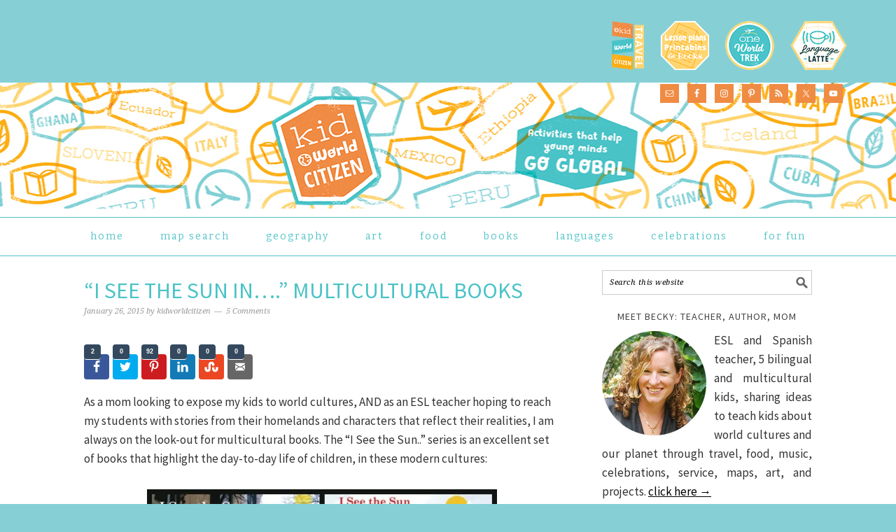

--- FILE ---
content_type: text/html; charset=UTF-8
request_url: https://kidworldcitizen.org/i-see-the-sun-multicultural-books/
body_size: 26326
content:
<!DOCTYPE html>
<html lang="en-US">
<head >
<meta charset="UTF-8" />
<meta name="viewport" content="width=device-width, initial-scale=1" />
<meta name='robots' content='index, follow, max-image-preview:large, max-snippet:-1, max-video-preview:-1' />

	<!-- This site is optimized with the Yoast SEO plugin v22.1 - https://yoast.com/wordpress/plugins/seo/ -->
	<title>&quot;I See the Sun in...&quot; Multicultural Books of Kids&#039; Lives Around the World</title><link rel="preload" as="style" href="https://fonts.googleapis.com/css?family=Source%20Sans%20Pro%3Aregular%2Citalic%2C700%2C200%2C300%2C300italic%2C900%7CDroid%20Serif%3Aregular%2Citalic%2C700%26amp%3Bsubset%3Dlatin%2C&#038;display=swap" /><link rel="stylesheet" href="https://fonts.googleapis.com/css?family=Source%20Sans%20Pro%3Aregular%2Citalic%2C700%2C200%2C300%2C300italic%2C900%7CDroid%20Serif%3Aregular%2Citalic%2C700%26amp%3Bsubset%3Dlatin%2C&#038;display=swap" media="print" onload="this.media='all'" /><noscript><link rel="stylesheet" href="https://fonts.googleapis.com/css?family=Source%20Sans%20Pro%3Aregular%2Citalic%2C700%2C200%2C300%2C300italic%2C900%7CDroid%20Serif%3Aregular%2Citalic%2C700%26amp%3Bsubset%3Dlatin%2C&#038;display=swap" /></noscript>
	<meta name="description" content="The &quot;I See the Sun in...&quot; series of books takes us to Nepal, China, Afghanistan, Russia, Mexico, and Myanmar to follow a child through their day." />
	<link rel="canonical" href="https://kidworldcitizen.org/i-see-the-sun-multicultural-books/" />
	<meta property="og:locale" content="en_US" />
	<meta property="og:type" content="article" />
	<meta property="og:title" content="&quot;I See the Sun in...&quot; Multicultural Books of Kids&#039; Lives Around the World" />
	<meta property="og:description" content="The &quot;I See the Sun in...&quot; series of books takes us to Nepal, China, Afghanistan, Russia, Mexico, and Myanmar to follow a child through their day." />
	<meta property="og:url" content="https://kidworldcitizen.org/i-see-the-sun-multicultural-books/" />
	<meta property="og:site_name" content="Kid World Citizen" />
	<meta property="article:publisher" content="http://www.facebook.com/kidworldcitizen" />
	<meta property="article:author" content="http://www.facebook.com/kidworldcitizen" />
	<meta property="article:published_time" content="2015-01-27T05:26:25+00:00" />
	<meta property="article:modified_time" content="2017-06-19T16:01:51+00:00" />
	<meta property="og:image" content="https://i0.wp.com/kidworldcitizen.org/wp-content/uploads/2015/01/12615World_Cultures_Books.jpg?fit=500%2C717&ssl=1" />
	<meta property="og:image:width" content="500" />
	<meta property="og:image:height" content="717" />
	<meta property="og:image:type" content="image/jpeg" />
	<meta name="author" content="kidworldcitizen" />
	<meta name="twitter:card" content="summary_large_image" />
	<meta name="twitter:creator" content="@kidworldcitizen" />
	<meta name="twitter:site" content="@kidworldcitizen" />
	<meta name="twitter:label1" content="Written by" />
	<meta name="twitter:data1" content="kidworldcitizen" />
	<meta name="twitter:label2" content="Est. reading time" />
	<meta name="twitter:data2" content="3 minutes" />
	<script type="application/ld+json" class="yoast-schema-graph">{"@context":"https://schema.org","@graph":[{"@type":"WebPage","@id":"https://kidworldcitizen.org/i-see-the-sun-multicultural-books/","url":"https://kidworldcitizen.org/i-see-the-sun-multicultural-books/","name":"\"I See the Sun in...\" Multicultural Books of Kids' Lives Around the World","isPartOf":{"@id":"https://kidworldcitizen.org/#website"},"primaryImageOfPage":{"@id":"https://kidworldcitizen.org/i-see-the-sun-multicultural-books/#primaryimage"},"image":{"@id":"https://kidworldcitizen.org/i-see-the-sun-multicultural-books/#primaryimage"},"thumbnailUrl":"https://i0.wp.com/kidworldcitizen.org/wp-content/uploads/2015/01/12615World_Cultures_Books.jpg?fit=500%2C717&ssl=1","datePublished":"2015-01-27T05:26:25+00:00","dateModified":"2017-06-19T16:01:51+00:00","author":{"@id":"https://kidworldcitizen.org/#/schema/person/3d0fc8506edd6c78b6ccea0fea508814"},"description":"The \"I See the Sun in...\" series of books takes us to Nepal, China, Afghanistan, Russia, Mexico, and Myanmar to follow a child through their day.","breadcrumb":{"@id":"https://kidworldcitizen.org/i-see-the-sun-multicultural-books/#breadcrumb"},"inLanguage":"en-US","potentialAction":[{"@type":"ReadAction","target":["https://kidworldcitizen.org/i-see-the-sun-multicultural-books/"]}]},{"@type":"ImageObject","inLanguage":"en-US","@id":"https://kidworldcitizen.org/i-see-the-sun-multicultural-books/#primaryimage","url":"https://i0.wp.com/kidworldcitizen.org/wp-content/uploads/2015/01/12615World_Cultures_Books.jpg?fit=500%2C717&ssl=1","contentUrl":"https://i0.wp.com/kidworldcitizen.org/wp-content/uploads/2015/01/12615World_Cultures_Books.jpg?fit=500%2C717&ssl=1","width":500,"height":717,"caption":"World Cultures Books- Kid World Citizen"},{"@type":"BreadcrumbList","@id":"https://kidworldcitizen.org/i-see-the-sun-multicultural-books/#breadcrumb","itemListElement":[{"@type":"ListItem","position":1,"name":"Home","item":"https://kidworldcitizen.org/"},{"@type":"ListItem","position":2,"name":"&#8220;I See the Sun in&#8230;.&#8221; Multicultural Books"}]},{"@type":"WebSite","@id":"https://kidworldcitizen.org/#website","url":"https://kidworldcitizen.org/","name":"Kid World Citizen","description":"Activities that help young minds go global","potentialAction":[{"@type":"SearchAction","target":{"@type":"EntryPoint","urlTemplate":"https://kidworldcitizen.org/?s={search_term_string}"},"query-input":"required name=search_term_string"}],"inLanguage":"en-US"},{"@type":"Person","@id":"https://kidworldcitizen.org/#/schema/person/3d0fc8506edd6c78b6ccea0fea508814","name":"kidworldcitizen","image":{"@type":"ImageObject","inLanguage":"en-US","@id":"https://kidworldcitizen.org/#/schema/person/image/","url":"https://secure.gravatar.com/avatar/beced62f0be8214bca4f6eba79361f47?s=96&d=blank&r=g","contentUrl":"https://secure.gravatar.com/avatar/beced62f0be8214bca4f6eba79361f47?s=96&d=blank&r=g","caption":"kidworldcitizen"},"sameAs":["https://kidworldcitizen.org","http://www.facebook.com/kidworldcitizen","https://twitter.com/kidworldcitizen"]}]}</script>
	<!-- / Yoast SEO plugin. -->


<link rel='dns-prefetch' href='//secure.gravatar.com' />
<link rel='dns-prefetch' href='//stats.wp.com' />
<link rel='dns-prefetch' href='//fonts.googleapis.com' />
<link rel='dns-prefetch' href='//jetpack.wordpress.com' />
<link rel='dns-prefetch' href='//s0.wp.com' />
<link rel='dns-prefetch' href='//public-api.wordpress.com' />
<link rel='dns-prefetch' href='//0.gravatar.com' />
<link rel='dns-prefetch' href='//1.gravatar.com' />
<link rel='dns-prefetch' href='//2.gravatar.com' />
<link rel='dns-prefetch' href='//i0.wp.com' />
<link href='https://fonts.gstatic.com' crossorigin rel='preconnect' />
<link rel="alternate" type="application/rss+xml" title="Kid World Citizen &raquo; Feed" href="https://kidworldcitizen.org/feed/" />
<link rel="alternate" type="application/rss+xml" title="Kid World Citizen &raquo; Comments Feed" href="https://kidworldcitizen.org/comments/feed/" />
<link rel="alternate" type="application/rss+xml" title="Kid World Citizen &raquo; &#8220;I See the Sun in&#8230;.&#8221; Multicultural Books Comments Feed" href="https://kidworldcitizen.org/i-see-the-sun-multicultural-books/feed/" />
		<!-- This site uses the Google Analytics by MonsterInsights plugin v8.24.0 - Using Analytics tracking - https://www.monsterinsights.com/ -->
							<script src="//www.googletagmanager.com/gtag/js?id=G-PNWKWK1E88"  data-cfasync="false" data-wpfc-render="false" type="text/javascript" async></script>
			<script data-cfasync="false" data-wpfc-render="false" type="text/javascript">
				var mi_version = '8.24.0';
				var mi_track_user = true;
				var mi_no_track_reason = '';
								var MonsterInsightsDefaultLocations = {"page_location":"https:\/\/kidworldcitizen.org\/i-see-the-sun-multicultural-books\/"};
				if ( typeof MonsterInsightsPrivacyGuardFilter === 'function' ) {
					var MonsterInsightsLocations = (typeof MonsterInsightsExcludeQuery === 'object') ? MonsterInsightsPrivacyGuardFilter( MonsterInsightsExcludeQuery ) : MonsterInsightsPrivacyGuardFilter( MonsterInsightsDefaultLocations );
				} else {
					var MonsterInsightsLocations = (typeof MonsterInsightsExcludeQuery === 'object') ? MonsterInsightsExcludeQuery : MonsterInsightsDefaultLocations;
				}

								var disableStrs = [
										'ga-disable-G-PNWKWK1E88',
									];

				/* Function to detect opted out users */
				function __gtagTrackerIsOptedOut() {
					for (var index = 0; index < disableStrs.length; index++) {
						if (document.cookie.indexOf(disableStrs[index] + '=true') > -1) {
							return true;
						}
					}

					return false;
				}

				/* Disable tracking if the opt-out cookie exists. */
				if (__gtagTrackerIsOptedOut()) {
					for (var index = 0; index < disableStrs.length; index++) {
						window[disableStrs[index]] = true;
					}
				}

				/* Opt-out function */
				function __gtagTrackerOptout() {
					for (var index = 0; index < disableStrs.length; index++) {
						document.cookie = disableStrs[index] + '=true; expires=Thu, 31 Dec 2099 23:59:59 UTC; path=/';
						window[disableStrs[index]] = true;
					}
				}

				if ('undefined' === typeof gaOptout) {
					function gaOptout() {
						__gtagTrackerOptout();
					}
				}
								window.dataLayer = window.dataLayer || [];

				window.MonsterInsightsDualTracker = {
					helpers: {},
					trackers: {},
				};
				if (mi_track_user) {
					function __gtagDataLayer() {
						dataLayer.push(arguments);
					}

					function __gtagTracker(type, name, parameters) {
						if (!parameters) {
							parameters = {};
						}

						if (parameters.send_to) {
							__gtagDataLayer.apply(null, arguments);
							return;
						}

						if (type === 'event') {
														parameters.send_to = monsterinsights_frontend.v4_id;
							var hookName = name;
							if (typeof parameters['event_category'] !== 'undefined') {
								hookName = parameters['event_category'] + ':' + name;
							}

							if (typeof MonsterInsightsDualTracker.trackers[hookName] !== 'undefined') {
								MonsterInsightsDualTracker.trackers[hookName](parameters);
							} else {
								__gtagDataLayer('event', name, parameters);
							}
							
						} else {
							__gtagDataLayer.apply(null, arguments);
						}
					}

					__gtagTracker('js', new Date());
					__gtagTracker('set', {
						'developer_id.dZGIzZG': true,
											});
					if ( MonsterInsightsLocations.page_location ) {
						__gtagTracker('set', MonsterInsightsLocations);
					}
										__gtagTracker('config', 'G-PNWKWK1E88', {"forceSSL":"true"} );
															window.gtag = __gtagTracker;										(function () {
						/* https://developers.google.com/analytics/devguides/collection/analyticsjs/ */
						/* ga and __gaTracker compatibility shim. */
						var noopfn = function () {
							return null;
						};
						var newtracker = function () {
							return new Tracker();
						};
						var Tracker = function () {
							return null;
						};
						var p = Tracker.prototype;
						p.get = noopfn;
						p.set = noopfn;
						p.send = function () {
							var args = Array.prototype.slice.call(arguments);
							args.unshift('send');
							__gaTracker.apply(null, args);
						};
						var __gaTracker = function () {
							var len = arguments.length;
							if (len === 0) {
								return;
							}
							var f = arguments[len - 1];
							if (typeof f !== 'object' || f === null || typeof f.hitCallback !== 'function') {
								if ('send' === arguments[0]) {
									var hitConverted, hitObject = false, action;
									if ('event' === arguments[1]) {
										if ('undefined' !== typeof arguments[3]) {
											hitObject = {
												'eventAction': arguments[3],
												'eventCategory': arguments[2],
												'eventLabel': arguments[4],
												'value': arguments[5] ? arguments[5] : 1,
											}
										}
									}
									if ('pageview' === arguments[1]) {
										if ('undefined' !== typeof arguments[2]) {
											hitObject = {
												'eventAction': 'page_view',
												'page_path': arguments[2],
											}
										}
									}
									if (typeof arguments[2] === 'object') {
										hitObject = arguments[2];
									}
									if (typeof arguments[5] === 'object') {
										Object.assign(hitObject, arguments[5]);
									}
									if ('undefined' !== typeof arguments[1].hitType) {
										hitObject = arguments[1];
										if ('pageview' === hitObject.hitType) {
											hitObject.eventAction = 'page_view';
										}
									}
									if (hitObject) {
										action = 'timing' === arguments[1].hitType ? 'timing_complete' : hitObject.eventAction;
										hitConverted = mapArgs(hitObject);
										__gtagTracker('event', action, hitConverted);
									}
								}
								return;
							}

							function mapArgs(args) {
								var arg, hit = {};
								var gaMap = {
									'eventCategory': 'event_category',
									'eventAction': 'event_action',
									'eventLabel': 'event_label',
									'eventValue': 'event_value',
									'nonInteraction': 'non_interaction',
									'timingCategory': 'event_category',
									'timingVar': 'name',
									'timingValue': 'value',
									'timingLabel': 'event_label',
									'page': 'page_path',
									'location': 'page_location',
									'title': 'page_title',
									'referrer' : 'page_referrer',
								};
								for (arg in args) {
																		if (!(!args.hasOwnProperty(arg) || !gaMap.hasOwnProperty(arg))) {
										hit[gaMap[arg]] = args[arg];
									} else {
										hit[arg] = args[arg];
									}
								}
								return hit;
							}

							try {
								f.hitCallback();
							} catch (ex) {
							}
						};
						__gaTracker.create = newtracker;
						__gaTracker.getByName = newtracker;
						__gaTracker.getAll = function () {
							return [];
						};
						__gaTracker.remove = noopfn;
						__gaTracker.loaded = true;
						window['__gaTracker'] = __gaTracker;
					})();
									} else {
										console.log("");
					(function () {
						function __gtagTracker() {
							return null;
						}

						window['__gtagTracker'] = __gtagTracker;
						window['gtag'] = __gtagTracker;
					})();
									}
			</script>
				<!-- / Google Analytics by MonsterInsights -->
		<link rel='stylesheet' id='otw_grid_manager-css' href='https://kidworldcitizen.org/wp-content/plugins/widgetize-pages-light/include/otw_components/otw_grid_manager_light/css/otw-grid.css?ver=1.1' type='text/css' media='all' />
<link rel='stylesheet' id='sbi_styles-css' href='https://kidworldcitizen.org/wp-content/plugins/instagram-feed/css/sbi-styles.min.css?ver=6.2.8' type='text/css' media='all' />
<link rel='stylesheet' id='foodie-pro-theme-css' href='https://kidworldcitizen.org/wp-content/themes/foodiepro/style.css?ver=2.0.5' type='text/css' media='all' />
<style id='foodie-pro-theme-inline-css' type='text/css'>
body{font-family:"Source Sans Pro","Helvetica Neue",sans-serif;}input, select, textarea, .wp-caption-text, .site-description, .entry-meta, .post-info, .post-meta{font-family:"Droid Serif","Helvetica Neue",sans-serif;}h1, h2, h3, h4, h5, h6, .site-title, .entry-title, .widgettitle{font-family:"Source Sans Pro","Helvetica Neue",sans-serif;}
</style>
<style id='wp-emoji-styles-inline-css' type='text/css'>

	img.wp-smiley, img.emoji {
		display: inline !important;
		border: none !important;
		box-shadow: none !important;
		height: 1em !important;
		width: 1em !important;
		margin: 0 0.07em !important;
		vertical-align: -0.1em !important;
		background: none !important;
		padding: 0 !important;
	}
</style>
<link rel='stylesheet' id='wp-block-library-css' href='https://kidworldcitizen.org/wp-includes/css/dist/block-library/style.min.css?ver=6.4.3' type='text/css' media='all' />
<style id='wp-block-library-inline-css' type='text/css'>
.has-text-align-justify{text-align:justify;}
</style>
<link rel='stylesheet' id='mediaelement-css' href='https://kidworldcitizen.org/wp-includes/js/mediaelement/mediaelementplayer-legacy.min.css?ver=4.2.17' type='text/css' media='all' />
<link rel='stylesheet' id='wp-mediaelement-css' href='https://kidworldcitizen.org/wp-includes/js/mediaelement/wp-mediaelement.min.css?ver=6.4.3' type='text/css' media='all' />
<style id='jetpack-sharing-buttons-style-inline-css' type='text/css'>
.jetpack-sharing-buttons__services-list{display:flex;flex-direction:row;flex-wrap:wrap;gap:0;list-style-type:none;margin:5px;padding:0}.jetpack-sharing-buttons__services-list.has-small-icon-size{font-size:12px}.jetpack-sharing-buttons__services-list.has-normal-icon-size{font-size:16px}.jetpack-sharing-buttons__services-list.has-large-icon-size{font-size:24px}.jetpack-sharing-buttons__services-list.has-huge-icon-size{font-size:36px}@media print{.jetpack-sharing-buttons__services-list{display:none!important}}ul.jetpack-sharing-buttons__services-list.has-background{padding:1.25em 2.375em}
</style>
<link rel='stylesheet' id='convertkit-broadcasts-css' href='https://kidworldcitizen.org/wp-content/plugins/convertkit/resources/frontend/css/broadcasts.css?ver=2.4.4' type='text/css' media='all' />
<link rel='stylesheet' id='convertkit-button-css' href='https://kidworldcitizen.org/wp-content/plugins/convertkit/resources/frontend/css/button.css?ver=2.4.4' type='text/css' media='all' />
<link rel='stylesheet' id='convertkit-form-css' href='https://kidworldcitizen.org/wp-content/plugins/convertkit/resources/frontend/css/form.css?ver=2.4.4' type='text/css' media='all' />
<style id='classic-theme-styles-inline-css' type='text/css'>
/*! This file is auto-generated */
.wp-block-button__link{color:#fff;background-color:#32373c;border-radius:9999px;box-shadow:none;text-decoration:none;padding:calc(.667em + 2px) calc(1.333em + 2px);font-size:1.125em}.wp-block-file__button{background:#32373c;color:#fff;text-decoration:none}
</style>
<style id='global-styles-inline-css' type='text/css'>
body{--wp--preset--color--black: #000000;--wp--preset--color--cyan-bluish-gray: #abb8c3;--wp--preset--color--white: #ffffff;--wp--preset--color--pale-pink: #f78da7;--wp--preset--color--vivid-red: #cf2e2e;--wp--preset--color--luminous-vivid-orange: #ff6900;--wp--preset--color--luminous-vivid-amber: #fcb900;--wp--preset--color--light-green-cyan: #7bdcb5;--wp--preset--color--vivid-green-cyan: #00d084;--wp--preset--color--pale-cyan-blue: #8ed1fc;--wp--preset--color--vivid-cyan-blue: #0693e3;--wp--preset--color--vivid-purple: #9b51e0;--wp--preset--gradient--vivid-cyan-blue-to-vivid-purple: linear-gradient(135deg,rgba(6,147,227,1) 0%,rgb(155,81,224) 100%);--wp--preset--gradient--light-green-cyan-to-vivid-green-cyan: linear-gradient(135deg,rgb(122,220,180) 0%,rgb(0,208,130) 100%);--wp--preset--gradient--luminous-vivid-amber-to-luminous-vivid-orange: linear-gradient(135deg,rgba(252,185,0,1) 0%,rgba(255,105,0,1) 100%);--wp--preset--gradient--luminous-vivid-orange-to-vivid-red: linear-gradient(135deg,rgba(255,105,0,1) 0%,rgb(207,46,46) 100%);--wp--preset--gradient--very-light-gray-to-cyan-bluish-gray: linear-gradient(135deg,rgb(238,238,238) 0%,rgb(169,184,195) 100%);--wp--preset--gradient--cool-to-warm-spectrum: linear-gradient(135deg,rgb(74,234,220) 0%,rgb(151,120,209) 20%,rgb(207,42,186) 40%,rgb(238,44,130) 60%,rgb(251,105,98) 80%,rgb(254,248,76) 100%);--wp--preset--gradient--blush-light-purple: linear-gradient(135deg,rgb(255,206,236) 0%,rgb(152,150,240) 100%);--wp--preset--gradient--blush-bordeaux: linear-gradient(135deg,rgb(254,205,165) 0%,rgb(254,45,45) 50%,rgb(107,0,62) 100%);--wp--preset--gradient--luminous-dusk: linear-gradient(135deg,rgb(255,203,112) 0%,rgb(199,81,192) 50%,rgb(65,88,208) 100%);--wp--preset--gradient--pale-ocean: linear-gradient(135deg,rgb(255,245,203) 0%,rgb(182,227,212) 50%,rgb(51,167,181) 100%);--wp--preset--gradient--electric-grass: linear-gradient(135deg,rgb(202,248,128) 0%,rgb(113,206,126) 100%);--wp--preset--gradient--midnight: linear-gradient(135deg,rgb(2,3,129) 0%,rgb(40,116,252) 100%);--wp--preset--font-size--small: 13px;--wp--preset--font-size--medium: 20px;--wp--preset--font-size--large: 36px;--wp--preset--font-size--x-large: 42px;--wp--preset--spacing--20: 0.44rem;--wp--preset--spacing--30: 0.67rem;--wp--preset--spacing--40: 1rem;--wp--preset--spacing--50: 1.5rem;--wp--preset--spacing--60: 2.25rem;--wp--preset--spacing--70: 3.38rem;--wp--preset--spacing--80: 5.06rem;--wp--preset--shadow--natural: 6px 6px 9px rgba(0, 0, 0, 0.2);--wp--preset--shadow--deep: 12px 12px 50px rgba(0, 0, 0, 0.4);--wp--preset--shadow--sharp: 6px 6px 0px rgba(0, 0, 0, 0.2);--wp--preset--shadow--outlined: 6px 6px 0px -3px rgba(255, 255, 255, 1), 6px 6px rgba(0, 0, 0, 1);--wp--preset--shadow--crisp: 6px 6px 0px rgba(0, 0, 0, 1);}:where(.is-layout-flex){gap: 0.5em;}:where(.is-layout-grid){gap: 0.5em;}body .is-layout-flow > .alignleft{float: left;margin-inline-start: 0;margin-inline-end: 2em;}body .is-layout-flow > .alignright{float: right;margin-inline-start: 2em;margin-inline-end: 0;}body .is-layout-flow > .aligncenter{margin-left: auto !important;margin-right: auto !important;}body .is-layout-constrained > .alignleft{float: left;margin-inline-start: 0;margin-inline-end: 2em;}body .is-layout-constrained > .alignright{float: right;margin-inline-start: 2em;margin-inline-end: 0;}body .is-layout-constrained > .aligncenter{margin-left: auto !important;margin-right: auto !important;}body .is-layout-constrained > :where(:not(.alignleft):not(.alignright):not(.alignfull)){max-width: var(--wp--style--global--content-size);margin-left: auto !important;margin-right: auto !important;}body .is-layout-constrained > .alignwide{max-width: var(--wp--style--global--wide-size);}body .is-layout-flex{display: flex;}body .is-layout-flex{flex-wrap: wrap;align-items: center;}body .is-layout-flex > *{margin: 0;}body .is-layout-grid{display: grid;}body .is-layout-grid > *{margin: 0;}:where(.wp-block-columns.is-layout-flex){gap: 2em;}:where(.wp-block-columns.is-layout-grid){gap: 2em;}:where(.wp-block-post-template.is-layout-flex){gap: 1.25em;}:where(.wp-block-post-template.is-layout-grid){gap: 1.25em;}.has-black-color{color: var(--wp--preset--color--black) !important;}.has-cyan-bluish-gray-color{color: var(--wp--preset--color--cyan-bluish-gray) !important;}.has-white-color{color: var(--wp--preset--color--white) !important;}.has-pale-pink-color{color: var(--wp--preset--color--pale-pink) !important;}.has-vivid-red-color{color: var(--wp--preset--color--vivid-red) !important;}.has-luminous-vivid-orange-color{color: var(--wp--preset--color--luminous-vivid-orange) !important;}.has-luminous-vivid-amber-color{color: var(--wp--preset--color--luminous-vivid-amber) !important;}.has-light-green-cyan-color{color: var(--wp--preset--color--light-green-cyan) !important;}.has-vivid-green-cyan-color{color: var(--wp--preset--color--vivid-green-cyan) !important;}.has-pale-cyan-blue-color{color: var(--wp--preset--color--pale-cyan-blue) !important;}.has-vivid-cyan-blue-color{color: var(--wp--preset--color--vivid-cyan-blue) !important;}.has-vivid-purple-color{color: var(--wp--preset--color--vivid-purple) !important;}.has-black-background-color{background-color: var(--wp--preset--color--black) !important;}.has-cyan-bluish-gray-background-color{background-color: var(--wp--preset--color--cyan-bluish-gray) !important;}.has-white-background-color{background-color: var(--wp--preset--color--white) !important;}.has-pale-pink-background-color{background-color: var(--wp--preset--color--pale-pink) !important;}.has-vivid-red-background-color{background-color: var(--wp--preset--color--vivid-red) !important;}.has-luminous-vivid-orange-background-color{background-color: var(--wp--preset--color--luminous-vivid-orange) !important;}.has-luminous-vivid-amber-background-color{background-color: var(--wp--preset--color--luminous-vivid-amber) !important;}.has-light-green-cyan-background-color{background-color: var(--wp--preset--color--light-green-cyan) !important;}.has-vivid-green-cyan-background-color{background-color: var(--wp--preset--color--vivid-green-cyan) !important;}.has-pale-cyan-blue-background-color{background-color: var(--wp--preset--color--pale-cyan-blue) !important;}.has-vivid-cyan-blue-background-color{background-color: var(--wp--preset--color--vivid-cyan-blue) !important;}.has-vivid-purple-background-color{background-color: var(--wp--preset--color--vivid-purple) !important;}.has-black-border-color{border-color: var(--wp--preset--color--black) !important;}.has-cyan-bluish-gray-border-color{border-color: var(--wp--preset--color--cyan-bluish-gray) !important;}.has-white-border-color{border-color: var(--wp--preset--color--white) !important;}.has-pale-pink-border-color{border-color: var(--wp--preset--color--pale-pink) !important;}.has-vivid-red-border-color{border-color: var(--wp--preset--color--vivid-red) !important;}.has-luminous-vivid-orange-border-color{border-color: var(--wp--preset--color--luminous-vivid-orange) !important;}.has-luminous-vivid-amber-border-color{border-color: var(--wp--preset--color--luminous-vivid-amber) !important;}.has-light-green-cyan-border-color{border-color: var(--wp--preset--color--light-green-cyan) !important;}.has-vivid-green-cyan-border-color{border-color: var(--wp--preset--color--vivid-green-cyan) !important;}.has-pale-cyan-blue-border-color{border-color: var(--wp--preset--color--pale-cyan-blue) !important;}.has-vivid-cyan-blue-border-color{border-color: var(--wp--preset--color--vivid-cyan-blue) !important;}.has-vivid-purple-border-color{border-color: var(--wp--preset--color--vivid-purple) !important;}.has-vivid-cyan-blue-to-vivid-purple-gradient-background{background: var(--wp--preset--gradient--vivid-cyan-blue-to-vivid-purple) !important;}.has-light-green-cyan-to-vivid-green-cyan-gradient-background{background: var(--wp--preset--gradient--light-green-cyan-to-vivid-green-cyan) !important;}.has-luminous-vivid-amber-to-luminous-vivid-orange-gradient-background{background: var(--wp--preset--gradient--luminous-vivid-amber-to-luminous-vivid-orange) !important;}.has-luminous-vivid-orange-to-vivid-red-gradient-background{background: var(--wp--preset--gradient--luminous-vivid-orange-to-vivid-red) !important;}.has-very-light-gray-to-cyan-bluish-gray-gradient-background{background: var(--wp--preset--gradient--very-light-gray-to-cyan-bluish-gray) !important;}.has-cool-to-warm-spectrum-gradient-background{background: var(--wp--preset--gradient--cool-to-warm-spectrum) !important;}.has-blush-light-purple-gradient-background{background: var(--wp--preset--gradient--blush-light-purple) !important;}.has-blush-bordeaux-gradient-background{background: var(--wp--preset--gradient--blush-bordeaux) !important;}.has-luminous-dusk-gradient-background{background: var(--wp--preset--gradient--luminous-dusk) !important;}.has-pale-ocean-gradient-background{background: var(--wp--preset--gradient--pale-ocean) !important;}.has-electric-grass-gradient-background{background: var(--wp--preset--gradient--electric-grass) !important;}.has-midnight-gradient-background{background: var(--wp--preset--gradient--midnight) !important;}.has-small-font-size{font-size: var(--wp--preset--font-size--small) !important;}.has-medium-font-size{font-size: var(--wp--preset--font-size--medium) !important;}.has-large-font-size{font-size: var(--wp--preset--font-size--large) !important;}.has-x-large-font-size{font-size: var(--wp--preset--font-size--x-large) !important;}
.wp-block-navigation a:where(:not(.wp-element-button)){color: inherit;}
:where(.wp-block-post-template.is-layout-flex){gap: 1.25em;}:where(.wp-block-post-template.is-layout-grid){gap: 1.25em;}
:where(.wp-block-columns.is-layout-flex){gap: 2em;}:where(.wp-block-columns.is-layout-grid){gap: 2em;}
.wp-block-pullquote{font-size: 1.5em;line-height: 1.6;}
</style>

<link rel='stylesheet' id='simple-social-icons-font-css' href='https://kidworldcitizen.org/wp-content/plugins/simple-social-icons/css/style.css?ver=3.0.2' type='text/css' media='all' />
<link rel='stylesheet' id='easy-social-share-buttons-css' href='https://kidworldcitizen.org/wp-content/plugins/easy-social-share-buttons/assets/css/easy-social-share-buttons.min.css?ver=4.0' type='text/css' media='all' />
<link rel='stylesheet' id='essb-cct-style-css' href='https://kidworldcitizen.org/wp-content/plugins/easy-social-share-buttons/lib/modules/click-to-tweet/assets/css/styles.css?ver=4.0' type='text/css' media='all' />
<link rel='stylesheet' id='genesis-mobile-menu-css' href='https://kidworldcitizen.org/wp-content/plugins/genesis-mobile-sticky-menu/css/gmm.css' type='text/css' media='' />
<link rel='stylesheet' id='jetpack_css-css' href='https://kidworldcitizen.org/wp-content/plugins/jetpack/css/jetpack.css?ver=13.1.3' type='text/css' media='all' />
<script type="text/javascript" id="jetpack_related-posts-js-extra">
/* <![CDATA[ */
var related_posts_js_options = {"post_heading":"h4"};
/* ]]> */
</script>
<script type="text/javascript" src="https://kidworldcitizen.org/wp-content/plugins/jetpack/_inc/build/related-posts/related-posts.min.js?ver=20240116" id="jetpack_related-posts-js" defer></script>
<script type="text/javascript" src="https://kidworldcitizen.org/wp-content/plugins/google-analytics-for-wordpress/assets/js/frontend-gtag.min.js?ver=8.24.0" id="monsterinsights-frontend-script-js" defer></script>
<script data-cfasync="false" data-wpfc-render="false" type="text/javascript" id='monsterinsights-frontend-script-js-extra'>/* <![CDATA[ */
var monsterinsights_frontend = {"js_events_tracking":"true","download_extensions":"doc,pdf,ppt,zip,xls,docx,pptx,xlsx","inbound_paths":"[]","home_url":"https:\/\/kidworldcitizen.org","hash_tracking":"false","v4_id":"G-PNWKWK1E88"};/* ]]> */
</script>
<script type="text/javascript" src="https://kidworldcitizen.org/wp-includes/js/jquery/jquery.min.js?ver=3.7.1" id="jquery-core-js"></script>
<script type="text/javascript" src="https://kidworldcitizen.org/wp-includes/js/jquery/jquery-migrate.min.js?ver=3.4.1" id="jquery-migrate-js" defer></script>
<link rel="https://api.w.org/" href="https://kidworldcitizen.org/wp-json/" /><link rel="alternate" type="application/json" href="https://kidworldcitizen.org/wp-json/wp/v2/posts/7133" /><link rel="EditURI" type="application/rsd+xml" title="RSD" href="https://kidworldcitizen.org/xmlrpc.php?rsd" />
<meta name="generator" content="WordPress 6.4.3" />
<link rel='shortlink' href='https://wp.me/p2n9aF-1R3' />
<link rel="alternate" type="application/json+oembed" href="https://kidworldcitizen.org/wp-json/oembed/1.0/embed?url=https%3A%2F%2Fkidworldcitizen.org%2Fi-see-the-sun-multicultural-books%2F" />
<link rel="alternate" type="text/xml+oembed" href="https://kidworldcitizen.org/wp-json/oembed/1.0/embed?url=https%3A%2F%2Fkidworldcitizen.org%2Fi-see-the-sun-multicultural-books%2F&#038;format=xml" />
	<style>img#wpstats{display:none}</style>
		<link rel="icon" href="https://kidworldcitizen.org/wp-content/themes/foodiepro/images/favicon.ico" />
<link rel="pingback" href="https://kidworldcitizen.org/xmlrpc.php" />
<script type="text/javascript">
  WebFontConfig = {
    google: { families: [ 'Bitter:400,700:latin' ] }
  };
  (function() {
    var wf = document.createElement('script');
    wf.src = ('https:' == document.location.protocol ? 'https' : 'http') +
      '://ajax.googleapis.com/ajax/libs/webfont/1/webfont.js';
    wf.type = 'text/javascript';
    wf.async = 'true';
    var s = document.getElementsByTagName('script')[0];
    s.parentNode.insertBefore(wf, s);
  })(); </script><style type="text/css">.site-header { background: url(https://kidworldcitizen.org/wp-content/uploads/2015/06/main-logo11.png) no-repeat !important; }</style>

<script type="text/javascript">var essb_settings = {"ajax_url":"https:\/\/kidworldcitizen.org\/wp-admin\/admin-ajax.php","essb3_nonce":"a29bb1e48e","essb3_plugin_url":"https:\/\/kidworldcitizen.org\/wp-content\/plugins\/easy-social-share-buttons","essb3_facebook_total":false,"essb3_admin_ajax":false,"essb3_internal_counter":false,"essb3_stats":false,"essb3_ga":false,"essb3_ga_mode":"simple","essb3_counter_button_min":0,"essb3_counter_total_min":0,"blog_url":"https:\/\/kidworldcitizen.org\/","ajax_type":"wp","essb3_postfloat_stay":false,"essb3_no_counter_mailprint":false,"essb3_single_ajax":false,"twitter_counter":"self","post_id":7133};</script><style type="text/css" id="wp-custom-css">.type-post .entry-title, .type-page .entry-title {
  font-size: 32px;
}</style></head>
<body class="post-template-default single single-post postid-7133 single-format-standard custom-header header-image content-sidebar genesis-breadcrumbs-hidden genesis-footer-widgets-hidden foodie-pro"><div class="top-cta"><section id="nav_menu-3" class="widget widget_nav_menu"><div class="widget-wrap"><div class="menu-main-menu-container"><ul id="menu-main-menu" class="menu"><li id="menu-item-7753" class="menu-item menu-item-type-post_type menu-item-object-page menu-item-7753"><a href="https://kidworldcitizen.org/travel-with-kids/"><img src="https://kidworldcitizen.org/wp-content/uploads/2018/11/travel-5.png"></a></li>
<li id="menu-item-7742" class="menu-item menu-item-type-post_type menu-item-object-page menu-item-7742"><a href="https://kidworldcitizen.org/printables-for-teachers/"><img src="https://kidworldcitizen.org/wp-content/uploads/2018/11/printables-2.png"></a></li>
<li id="menu-item-12668" class="menu-item menu-item-type-custom menu-item-object-custom menu-item-12668"><a href="https://oneworldtrek.com/"><img src="https://kidworldcitizen.org/wp-content/uploads/2018/11/one-world-trek-2.png"></a></li>
<li id="menu-item-11527" class="menu-item menu-item-type-post_type menu-item-object-page menu-item-11527"><a href="https://kidworldcitizen.org/world-language-teacher-podcasts/"><img src="https://kidworldcitizen.org/wp-content/uploads/2018/11/language-latte-2.png"></a></li>
</ul></div></div></section>
</div><div class="site-container"><header class="site-header"><div class="wrap"><div class="title-area"><p class="site-title"><a href="https://kidworldcitizen.org/">Kid World Citizen</a></p><p class="site-description">Activities that help young minds go global</p></div><div class="widget-area header-widget-area"><section id="simple-social-icons-2" class="widget simple-social-icons"><div class="widget-wrap"><ul class="alignright"><li class="ssi-email"><a href="http://feedburner.google.com/fb/a/mailverify?uri=KidWorldCitizen&#038;loc=en_US" target="_blank" rel="noopener noreferrer"><svg role="img" class="social-email" aria-labelledby="social-email-2"><title id="social-email-2">Email</title><use xlink:href="https://kidworldcitizen.org/wp-content/plugins/simple-social-icons/symbol-defs.svg#social-email"></use></svg></a></li><li class="ssi-facebook"><a href="http://www.facebook.com/kidworldcitizen" target="_blank" rel="noopener noreferrer"><svg role="img" class="social-facebook" aria-labelledby="social-facebook-2"><title id="social-facebook-2">Facebook</title><use xlink:href="https://kidworldcitizen.org/wp-content/plugins/simple-social-icons/symbol-defs.svg#social-facebook"></use></svg></a></li><li class="ssi-instagram"><a href="http://instagram.com/kidworldcitizen" target="_blank" rel="noopener noreferrer"><svg role="img" class="social-instagram" aria-labelledby="social-instagram-2"><title id="social-instagram-2">Instagram</title><use xlink:href="https://kidworldcitizen.org/wp-content/plugins/simple-social-icons/symbol-defs.svg#social-instagram"></use></svg></a></li><li class="ssi-pinterest"><a href="http://www.pinterest.com/kidworldcitizen" target="_blank" rel="noopener noreferrer"><svg role="img" class="social-pinterest" aria-labelledby="social-pinterest-2"><title id="social-pinterest-2">Pinterest</title><use xlink:href="https://kidworldcitizen.org/wp-content/plugins/simple-social-icons/symbol-defs.svg#social-pinterest"></use></svg></a></li><li class="ssi-rss"><a href="http://feeds.feedburner.com/KidWorldCitizen" target="_blank" rel="noopener noreferrer"><svg role="img" class="social-rss" aria-labelledby="social-rss-2"><title id="social-rss-2">RSS</title><use xlink:href="https://kidworldcitizen.org/wp-content/plugins/simple-social-icons/symbol-defs.svg#social-rss"></use></svg></a></li><li class="ssi-twitter"><a href="http://www.twitter.com/kidworldcitizen" target="_blank" rel="noopener noreferrer"><svg role="img" class="social-twitter" aria-labelledby="social-twitter-2"><title id="social-twitter-2">Twitter</title><use xlink:href="https://kidworldcitizen.org/wp-content/plugins/simple-social-icons/symbol-defs.svg#social-twitter"></use></svg></a></li><li class="ssi-youtube"><a href="https://www.youtube.com/user/Kidworldvideos" target="_blank" rel="noopener noreferrer"><svg role="img" class="social-youtube" aria-labelledby="social-youtube-2"><title id="social-youtube-2">YouTube</title><use xlink:href="https://kidworldcitizen.org/wp-content/plugins/simple-social-icons/symbol-defs.svg#social-youtube"></use></svg></a></li></ul></div></section>
</div></div></header><nav class="nav-primary" aria-label="Main"><div class="wrap"><ul id="menu-category" class="menu genesis-nav-menu menu-primary"><li id="menu-item-7744" class="menu-item menu-item-type-custom menu-item-object-custom menu-item-home menu-item-7744"><a href="https://kidworldcitizen.org/"><span >Home</span></a></li>
<li id="menu-item-7757" class="menu-item menu-item-type-post_type menu-item-object-page menu-item-7757"><a href="https://kidworldcitizen.org/map-search/"><span >Map Search</span></a></li>
<li id="menu-item-7748" class="menu-item menu-item-type-taxonomy menu-item-object-category menu-item-7748"><a href="https://kidworldcitizen.org/category/geography/"><span >Geography</span></a></li>
<li id="menu-item-7747" class="menu-item menu-item-type-taxonomy menu-item-object-category menu-item-7747"><a href="https://kidworldcitizen.org/category/arts-and-crafts/"><span >Art</span></a></li>
<li id="menu-item-10558" class="menu-item menu-item-type-taxonomy menu-item-object-category menu-item-10558"><a href="https://kidworldcitizen.org/category/food/"><span >Food</span></a></li>
<li id="menu-item-7746" class="menu-item menu-item-type-taxonomy menu-item-object-category current-post-ancestor current-menu-parent current-post-parent menu-item-7746"><a href="https://kidworldcitizen.org/category/literature/"><span >Books</span></a></li>
<li id="menu-item-7762" class="menu-item menu-item-type-taxonomy menu-item-object-category current-post-ancestor current-menu-parent current-post-parent menu-item-has-children menu-item-7762"><a href="https://kidworldcitizen.org/category/language/"><span >Languages</span></a>
<ul class="sub-menu">
	<li id="menu-item-11530" class="menu-item menu-item-type-taxonomy menu-item-object-category menu-item-11530"><a href="https://kidworldcitizen.org/category/language-latte-podcasts/"><span >Language Latte Podcasts</span></a></li>
</ul>
</li>
<li id="menu-item-7763" class="menu-item menu-item-type-taxonomy menu-item-object-category menu-item-7763"><a href="https://kidworldcitizen.org/category/celebrations/"><span >Celebrations</span></a></li>
<li id="menu-item-7787" class="menu-item menu-item-type-custom menu-item-object-custom menu-item-has-children menu-item-7787"><a><span >For Fun</span></a>
<ul class="sub-menu">
	<li id="menu-item-7789" class="menu-item menu-item-type-taxonomy menu-item-object-category menu-item-7789"><a href="https://kidworldcitizen.org/category/music/"><span >Music</span></a></li>
	<li id="menu-item-7788" class="menu-item menu-item-type-taxonomy menu-item-object-category menu-item-7788"><a href="https://kidworldcitizen.org/category/movies/"><span >Movies</span></a></li>
	<li id="menu-item-7790" class="menu-item menu-item-type-taxonomy menu-item-object-category menu-item-7790"><a href="https://kidworldcitizen.org/category/games-and-toys/"><span >Games and Toys</span></a></li>
</ul>
</li>
</ul></div></nav><div class="site-inner"><div class="content-sidebar-wrap"><main class="content"><article class="post-7133 post type-post status-publish format-standard has-post-thumbnail category-afghanistan category-asia category-burma category-china category-europe category-language category-the-americas category-literature category-mexico category-nepal category-russia tag-bilingual-children tag-dari-afghan-farsi tag-nepalese tag-russian tag-spanish entry" aria-label="&#8220;I See the Sun in&#8230;.&#8221; Multicultural Books"><header class="entry-header"><h1 class="entry-title">&#8220;I See the Sun in&#8230;.&#8221; Multicultural Books</h1>
<p class="entry-meta"><time class="entry-time">January 26, 2015</time> by <span class="entry-author"><a href="https://kidworldcitizen.org/author/vivismom18/" class="entry-author-link" rel="author"><span class="entry-author-name">kidworldcitizen</span></a></span> <span class="entry-comments-link"><a href="https://kidworldcitizen.org/i-see-the-sun-multicultural-books/#comments">5 Comments</a></span> </p></header><div class="entry-content"><div class="essb_links essb_counters essb_counter_modern_top_mini essb_displayed_top essb_share essb_template_clear-retina essb_template_clear-rounded-retina essb_1815581390 print-no" id="essb_displayed_top_1815581390" data-essb-postid="7133" data-essb-position="top" data-essb-button-style="icon" data-essb-template="clear-retina essb_template_clear-rounded-retina" data-essb-counter-pos="left" data-essb-url="https://kidworldcitizen.org/i-see-the-sun-multicultural-books/" data-essb-twitter-url="https://kidworldcitizen.org/i-see-the-sun-multicultural-books/" data-essb-instance="1815581390"><ul class="essb_links_list essb_force_hide_name essb_force_hide"><li class="essb_item essb_link_facebook nolightbox"> <span class="essb_counter" cnt="2">2</span><a href="https://www.facebook.com/sharer/sharer.php?u=https://kidworldcitizen.org/i-see-the-sun-multicultural-books/&t=%22I+See+the+Sun+in....%22+Multicultural+Books&redirect_uri=https://kidworldcitizen.org?sharing-thankyou=yes" title="" onclick="essb_window(&#39;https://www.facebook.com/sharer/sharer.php?u=https://kidworldcitizen.org/i-see-the-sun-multicultural-books/&t=%22I+See+the+Sun+in....%22+Multicultural+Books&redirect_uri=https://kidworldcitizen.org?sharing-thankyou=yes&#39;,&#39;facebook&#39;,&#39;1815581390&#39;); return false;" target="_blank" rel="nofollow" ><span class="essb_icon essb_icon_facebook"></span><span class="essb_network_name essb_noname"></span></a></li><li class="essb_item essb_link_twitter nolightbox"> <span class="essb_counter" cnt="0">0</span><a href="#" title="" onclick="essb_window(&#39;https://twitter.com/intent/tweet?text=%22I+See+the+Sun+in....%22+Multicultural+Books&amp;url=https://kidworldcitizen.org/i-see-the-sun-multicultural-books/&amp;counturl=https://kidworldcitizen.org/i-see-the-sun-multicultural-books/&#39;,&#39;twitter&#39;,&#39;1815581390&#39;); return false;" target="_blank" rel="nofollow" ><span class="essb_icon essb_icon_twitter"></span><span class="essb_network_name essb_noname"></span></a></li><li class="essb_item essb_link_pinterest nolightbox"> <span class="essb_counter" cnt="92">92</span><a href="#" title="" onclick="essb_pinterest_picker(&#39;1815581390&#39;); return false;" target="_blank" rel="nofollow" ><span class="essb_icon essb_icon_pinterest"></span><span class="essb_network_name essb_noname"></span></a></li><li class="essb_item essb_link_linkedin nolightbox"> <span class="essb_counter" cnt="0">0</span><a href="http://www.linkedin.com/shareArticle?mini=true&amp;ro=true&amp;trk=EasySocialShareButtons&amp;title=%22I+See+the+Sun+in....%22+Multicultural+Books&amp;url=https://kidworldcitizen.org/i-see-the-sun-multicultural-books/" title="" onclick="essb_window(&#39;http://www.linkedin.com/shareArticle?mini=true&amp;ro=true&amp;trk=EasySocialShareButtons&amp;title=%22I+See+the+Sun+in....%22+Multicultural+Books&amp;url=https://kidworldcitizen.org/i-see-the-sun-multicultural-books/&#39;,&#39;linkedin&#39;,&#39;1815581390&#39;); return false;" target="_blank" rel="nofollow" ><span class="essb_icon essb_icon_linkedin"></span><span class="essb_network_name essb_noname"></span></a></li><li class="essb_item essb_link_stumbleupon nolightbox"> <span class="essb_counter" cnt="0">0</span><a href="http://www.stumbleupon.com/badge/?url=https://kidworldcitizen.org/i-see-the-sun-multicultural-books/" title="" onclick="essb_window(&#39;http://www.stumbleupon.com/badge/?url=https://kidworldcitizen.org/i-see-the-sun-multicultural-books/&#39;,&#39;stumbleupon&#39;,&#39;1815581390&#39;); return false;" target="_blank" rel="nofollow" ><span class="essb_icon essb_icon_stumbleupon"></span><span class="essb_network_name essb_noname"></span></a></li><li class="essb_item essb_link_mail nolightbox"> <span class="essb_counter" cnt="0">0</span><a href="#" title="" onclick="essb_open_mailform(&#39;1815581390&#39;); return false;" target="_blank" rel="nofollow" ><span class="essb_icon essb_icon_mail"></span><span class="essb_network_name essb_noname"></span></a></li></ul></div><p>As a mom looking to expose my kids to world cultures, AND as an ESL teacher hoping to reach my students with stories from their homelands and characters that reflect their realities, I am always on the look-out for multicultural books. The &#8220;I See the Sun..&#8221; series is an excellent set of books that highlight the day-to-day life of children, in these modern cultures:</p>
<p><img decoding="async" class="aligncenter wp-image-7146 size-full" src="https://i0.wp.com/kidworldcitizen.org/wp-content/uploads/2015/01/12615World_Cultures_Books.jpg?resize=500%2C717&#038;ssl=1" alt="I see the Sun World Cultures Books- Kid World Citizen" width="500" height="717" srcset="https://i0.wp.com/kidworldcitizen.org/wp-content/uploads/2015/01/12615World_Cultures_Books.jpg?w=500&amp;ssl=1 500w, https://i0.wp.com/kidworldcitizen.org/wp-content/uploads/2015/01/12615World_Cultures_Books.jpg?resize=209%2C300&amp;ssl=1 209w" sizes="(max-width: 500px) 100vw, 500px" data-recalc-dims="1" /></p>
<p><a href="http://satyahouse.com/sunbooks.htm" target="_blank" rel="noopener"><span id="more-7133"></span></a></p>
<p><em>This post contains <a href="https://kidworldcitizen.org/about/privacy-policy/" target="_blank" rel="follow noopener">affiliate links.</a> Thank you for your support!</em></p>
<p>Written by Peace Corps Volunteer Dedie King, published by <a href="http://satyahouse.com/sunbooks.htm" target="_blank" rel="noopener">Satya House Publications,</a> and translated by native speakers, these bilingual picture books are authentic glimpses into life in countries and cultures that have been underrepresented in children&#8217;s books. The detailed illustrations are unique collages of photographs, drawings, and fabric that depict contemporary life in these cultures. Kids revel in finding the similarities (waking up and eating breakfast for example) and differences (food, language, traditions). Each book is bilingual, written in English and the national language, and added cultural notes and references have been added in the indices.</p>
<p>In <a href="http://www.amazon.com/gp/product/0981872050/ref=as_li_tl?ie=UTF8&amp;camp=1789&amp;creative=390957&amp;creativeASIN=0981872050&amp;linkCode=as2&amp;tag=kidworcit-20&amp;linkId=7YMYI4GZSSVFBHEO" target="_blank" rel="noopener">I See the Sun in China (Mandarin/English),</a> a little girl takes a ferry from her traditional village to visit her aunt in Shanghai. She marvels at the large modern city and the tall skyscrapers, and we get to learn about the meals they enjoy, the Tai Chi her grandfather does in the garden, the mah jong the people are playing in the park, and famous sights in Shanghai.</p>
<p><a href="http://www.amazon.com/gp/product/1935874144/ref=as_li_tl?ie=UTF8&amp;camp=1789&amp;creative=390957&amp;creativeASIN=1935874144&amp;linkCode=as2&amp;tag=kidworcit-20&amp;linkId=2BVKHXIQMWK7G72P" target="_blank" rel="noopener">I See the Sun in Mexico (Spanish/English)</a> takes us on through the day of a little boy whose father is a tour guide on a boat in the waters around Baja California. The boy gets to snorkle in the turquoise waters brimming with tropical fish and sea lions. Once on land they hike through the desert and find snakes and ancient rock drawings.</p>
<p>Faraway in the rural mountains of Nepal, a little girl gathers eggs and water buffalo milk with her sister, goes to school, and plays games in the bazaar with her friends. <a href="http://www.amazon.com/gp/product/0981872093/ref=as_li_tl?ie=UTF8&amp;camp=1789&amp;creative=390957&amp;creativeASIN=0981872093&amp;linkCode=as2&amp;tag=kidworcit-20&amp;linkId=3PA3I5CCHSHNO2GV" target="_blank" rel="noopener">I See the Sun in Nepal (Nepalese, Devanagari/English)</a> takes place under the peaks of the Himalayas, and reflects the ordinary activities of a child in this farming culture.</p>
<p>In another story with a rural setting, <a href="http://www.amazon.com/See-Sun-Afghanistan-Dedie-King/dp/0981872085/ref=sr_1_1?s=books&amp;ie=UTF8&amp;qid=1422305124&amp;sr=1-1&amp;keywords=i+see+the+sun+in&amp;pebp=1422306236865&amp;peasin=981872085" target="_blank" rel="noopener">I See the Sun in Afghanistan (Dari, Afghan Farsi/English)</a>, we learn about cultural traditions related to eating, schooling, and sleeping, and see a girl&#8217;s typical day in Afghanistan. With gentle reminders of the war, we witness a girl&#8217;s realization that family really is the most important.</p>
<p>We shadow musically talented Anton in <a href="http://www.amazon.com/gp/product/193587425X/ref=as_li_tl?ie=UTF8&amp;camp=1789&amp;creative=390957&amp;creativeASIN=193587425X&amp;linkCode=as2&amp;tag=kidworcit-20&amp;linkId=LMZ35UKQVMO7VH7D" target="_blank" rel="noopener">I See the Sun in Russia (Russian/English).</a> This little boy happily helps out his parents when needed, and practices violin cheerfully, since one day he wishes to play at a famous theatre.</p>
<p>Finally, in <a href="http://www.amazon.com/gp/product/193587425X/ref=as_li_tl?ie=UTF8&amp;camp=1789&amp;creative=390957&amp;creativeASIN=193587425X&amp;linkCode=as2&amp;tag=kidworcit-20&amp;linkId=LMZ35UKQVMO7VH7D" target="_blank" rel="noopener">I See the Sun in Myanmar,</a> the little girl as the main character leads a more simple life of meals with rice balls and flower chains. I love glimpsing into her home and meals, to see what types of food and rituals she has on a daily basis. Also interesting is the tradition of <em><strong>metta</strong></em>, a Buddhist practice of saying phrases of loving-kindness that Aye Aye whispers about others to herself throughout the day:</p>
<blockquote><p>May you be healthy and strong</p>
<p>May we be happy and peaceful</p></blockquote>
<p>I loved the concept of this series, and would use them with my children and students to facilitate discussions about world cultures, different alphabets and writing systems, foods, and activities. What a great springboard for conversation!</p>
<p><img decoding="async" class="aligncenter size-large wp-image-7160" src="https://i0.wp.com/kidworldcitizen.org/wp-content/uploads/2015/01/12315Multicultural_Book_Day.jpg?resize=500%2C391&#038;ssl=1" alt="Multicultural Book Day- Kid World Citizen" width="500" height="391" srcset="https://i0.wp.com/kidworldcitizen.org/wp-content/uploads/2015/01/12315Multicultural_Book_Day.jpg?resize=700%2C547&amp;ssl=1 700w, https://i0.wp.com/kidworldcitizen.org/wp-content/uploads/2015/01/12315Multicultural_Book_Day.jpg?resize=300%2C234&amp;ssl=1 300w, https://i0.wp.com/kidworldcitizen.org/wp-content/uploads/2015/01/12315Multicultural_Book_Day.jpg?w=721&amp;ssl=1 721w" sizes="(max-width: 500px) 100vw, 500px" data-recalc-dims="1" /></p>
<p>Multicultural Children’s Book Day is <strong>January 27th.</strong> Lots of great titles about diverse characters. If you’re in need of titles, pop on over <a href="http://multiculturalchildrensbookday.com/">there</a> and check it out</p>
<p>Visit the other Multicultural Children&#8217;s Book Day 2015 Sponsors:</p>
<p><strong>Platinum Sponsors:</strong> <a href="http://www.wisdomtalespress.com/about_us.shtml">Wisdom Tales Press,</a> <a href="http://daybreak.rabata.org/">Daybreak Press Global Bookshop</a></p>
<p><strong>Gold Sponsors</strong>:  <a href="http://satyahouse.com/">Satya House</a>, <a href="http://www.multiculturalkids.com/">MulticulturalKids.com</a>, <a href="http://www.themagicpoof.com/">Author Stephen Hodges and the Magic Poof</a></p>
<p><strong>Silver Sponsors</strong>: <a href="http://www.juniorlibraryguild.com/">Junior Library Guild</a>, <a href="http://www.capstonepub.com/library/">Capstone Publishing</a>, <a href="https://www.leeandlow.com/">Lee and Low Books</a>, <a href="http://theomnibuspublishing.com/">The Omnibus Publishing</a></p>
<p><strong>Bronze Sponsors: </strong><a href="http://doubledutchdolls.com/">Double Dutch Dolls</a>, <a href="http://www.blisslifebooks.com/">Bliss Group Books</a>, <a href="http://snugglewithpicturebooks.in/">Snuggle with Picture Books Publishing</a>, <a href="http://www.rainbow-books.com/">Rainbow Books</a>, <a href="http://frankiethebully.com/">Author FeliciaCapers</a>, <a href="http://www.chroniclebooks.com/">Chronicle Books</a>, <a href="http://www.muslimwriterspublishing.com/">Muslim Writers Publishing</a><a href="http://eastwestdiscovery.com/">, East West Discovery Press.</a></p>

<div id='jp-relatedposts' class='jp-relatedposts' >
	<h3 class="jp-relatedposts-headline"><em>Related</em></h3>
</div> <!--<rdf:RDF xmlns:rdf="http://www.w3.org/1999/02/22-rdf-syntax-ns#"
			xmlns:dc="http://purl.org/dc/elements/1.1/"
			xmlns:trackback="http://madskills.com/public/xml/rss/module/trackback/">
		<rdf:Description rdf:about="https://kidworldcitizen.org/i-see-the-sun-multicultural-books/"
    dc:identifier="https://kidworldcitizen.org/i-see-the-sun-multicultural-books/"
    dc:title="&#8220;I See the Sun in&#8230;.&#8221; Multicultural Books"
    trackback:ping="https://kidworldcitizen.org/i-see-the-sun-multicultural-books/trackback/" />
</rdf:RDF>-->
</div><footer class="entry-footer"><p class="entry-meta"><span class="entry-categories">Filed Under: <a href="https://kidworldcitizen.org/category/asia/afghanistan/" rel="category tag">Afghanistan</a>, <a href="https://kidworldcitizen.org/category/asia/" rel="category tag">Asia</a>, <a href="https://kidworldcitizen.org/category/asia/burma/" rel="category tag">Burma</a>, <a href="https://kidworldcitizen.org/category/asia/china/" rel="category tag">China</a>, <a href="https://kidworldcitizen.org/category/europe/" rel="category tag">Europe</a>, <a href="https://kidworldcitizen.org/category/language/" rel="category tag">Language</a>, <a href="https://kidworldcitizen.org/category/the-americas/" rel="category tag">Latin America</a>, <a href="https://kidworldcitizen.org/category/literature/" rel="category tag">Literature</a>, <a href="https://kidworldcitizen.org/category/the-americas/mexico/" rel="category tag">Mexico</a>, <a href="https://kidworldcitizen.org/category/asia/nepal/" rel="category tag">Nepal</a>, <a href="https://kidworldcitizen.org/category/europe/russia/" rel="category tag">Russia</a></span> <span class="entry-tags">Tagged With: <a href="https://kidworldcitizen.org/tag/bilingual-children/" rel="tag">bilingual children</a>, <a href="https://kidworldcitizen.org/tag/dari-afghan-farsi/" rel="tag">Dari (Afghan Farsi)</a>, <a href="https://kidworldcitizen.org/tag/nepalese/" rel="tag">Nepalese</a>, <a href="https://kidworldcitizen.org/tag/russian/" rel="tag">Russian</a>, <a href="https://kidworldcitizen.org/tag/spanish/" rel="tag">Spanish</a></span></p></footer></article><div class="adjacent-entry-pagination pagination"><div class="pagination-previous alignleft"><a href="https://kidworldcitizen.org/easy-mango-salsa/" rel="prev"><span class="adjacent-post-link">&#xAB; Easy Mango Salsa</span></a></div><div class="pagination-next alignright"><a href="https://kidworldcitizen.org/human-rights-lessons-kids/" rel="next"><span class="adjacent-post-link">&#8220;What Are Human Rights?&#8221; Lessons For Kids! &#xBB;</span></a></div></div><div class="after-entry"><section id="categories-6" class="widget widget_categories"><div class="widget-wrap"><h4 class="widget-title widgettitle">By Category</h4>
<form action="https://kidworldcitizen.org" method="get"><label class="screen-reader-text" for="cat">By Category</label><select  name='cat' id='cat' class='postform'>
	<option value='-1'>Select Category</option>
	<option class="level-0" value="71731756">Afghanistan</option>
	<option class="level-0" value="2214">Africa</option>
	<option class="level-0" value="71731575">Algeria</option>
	<option class="level-0" value="71731714">Angola</option>
	<option class="level-0" value="490">Animals</option>
	<option class="level-0" value="71731565">Argentina</option>
	<option class="level-0" value="71731664">Armenia</option>
	<option class="level-0" value="33894">Arts and Crafts</option>
	<option class="level-0" value="1612">Asia</option>
	<option class="level-0" value="4330">Australia</option>
	<option class="level-0" value="236754">Australia and Oceania</option>
	<option class="level-0" value="71731643">Austria</option>
	<option class="level-0" value="71731628">Bahrain</option>
	<option class="level-0" value="71731602">Bangladesh</option>
	<option class="level-0" value="71731823">Belarus</option>
	<option class="level-0" value="71731517">Belgium</option>
	<option class="level-0" value="162289">Belize</option>
	<option class="level-0" value="71731581">Benin</option>
	<option class="level-0" value="71731709">Bhutan</option>
	<option class="level-0" value="71731566">Bolivia</option>
	<option class="level-0" value="71731729">Bosnia-Herzegovina</option>
	<option class="level-0" value="71731584">Botswana</option>
	<option class="level-0" value="4390">Brazil</option>
	<option class="level-0" value="71731814">Brunei</option>
	<option class="level-0" value="71731646">Bulgaria</option>
	<option class="level-0" value="71731603">Burkina Faso</option>
	<option class="level-0" value="71731761">Burma</option>
	<option class="level-0" value="71731940">Burundi</option>
	<option class="level-0" value="22437">Cambodia</option>
	<option class="level-0" value="71731580">Cameroon</option>
	<option class="level-0" value="2443">Canada</option>
	<option class="level-0" value="71731576">Cape Verde</option>
	<option class="level-0" value="9445">Celebrations</option>
	<option class="level-0" value="71731629">Chad</option>
	<option class="level-0" value="7520">Chile</option>
	<option class="level-0" value="1470">China</option>
	<option class="level-0" value="21691">Colombia</option>
	<option class="level-0" value="71731630">Comoros</option>
	<option class="level-0" value="9710">Costa Rica</option>
	<option class="level-0" value="71731578">Cote D&#8217;Ivoire</option>
	<option class="level-0" value="71731727">Croatia</option>
	<option class="level-0" value="71731671">Cuba</option>
	<option class="level-0" value="71731739">Czech Republic</option>
	<option class="level-0" value="71731582">Democratic Republic of the Congo</option>
	<option class="level-0" value="71731926">Denmark</option>
	<option class="level-0" value="71731631">Djibouti</option>
	<option class="level-0" value="72014">Dominican Republic</option>
	<option class="level-0" value="5207">Ecuador</option>
	<option class="level-0" value="14644">Egypt</option>
	<option class="level-0" value="132325">El Salvador</option>
	<option class="level-0" value="157402">Eritrea</option>
	<option class="level-0" value="71731965">Estonia</option>
	<option class="level-0" value="71731941">Eswatini</option>
	<option class="level-0" value="50092">Ethiopia</option>
	<option class="level-0" value="4328">Europe</option>
	<option class="level-0" value="71731656">Finland</option>
	<option class="level-0" value="586">Food</option>
	<option class="level-0" value="4704">France</option>
	<option class="level-0" value="71731942">Gabon</option>
	<option class="level-0" value="290714">Games and Toys</option>
	<option class="level-0" value="1215">Geography</option>
	<option class="level-0" value="71731762">Georgia</option>
	<option class="level-0" value="71731763">Georgia</option>
	<option class="level-0" value="3550">Germany</option>
	<option class="level-0" value="16562">Ghana</option>
	<option class="level-0" value="71731561">Greece</option>
	<option class="level-0" value="71731813">Greenland</option>
	<option class="level-0" value="22197">Guatemala</option>
	<option class="level-0" value="71731716">Guinea-Bissau</option>
	<option class="level-0" value="51094">Haiti</option>
	<option class="level-0" value="6738">Honduras</option>
	<option class="level-0" value="7497">Hong Kong</option>
	<option class="level-0" value="71731567">Hungary</option>
	<option class="level-0" value="71731719">Iceland</option>
	<option class="level-0" value="3054">India</option>
	<option class="level-0" value="122">Indonesia</option>
	<option class="level-0" value="71731710">Iran</option>
	<option class="level-0" value="71731594">Iraq</option>
	<option class="level-0" value="768">Ireland</option>
	<option class="level-0" value="9937">Israel</option>
	<option class="level-0" value="419">Italy</option>
	<option class="level-0" value="6397">Jamaica</option>
	<option class="level-0" value="2062">Japan</option>
	<option class="level-0" value="4948">Jordan</option>
	<option class="level-0" value="71731794">Kazakhstan</option>
	<option class="level-0" value="71731507">Kenya</option>
	<option class="level-0" value="71731518">Korea</option>
	<option class="level-0" value="71731589">Kuwait</option>
	<option class="level-0" value="1934">Language</option>
	<option class="level-0" value="71731918">Language Latte Podcasts</option>
	<option class="level-0" value="19351">Laos</option>
	<option class="level-0" value="46962">Latin America</option>
	<option class="level-0" value="71731964">Latvia</option>
	<option class="level-0" value="71731632">Lebanon</option>
	<option class="level-0" value="71731583">Lesotho</option>
	<option class="level-0" value="71731679">Lesser Antilles (Caribbean)</option>
	<option class="level-0" value="71731749">Liberia</option>
	<option class="level-0" value="71731530">Libya</option>
	<option class="level-0" value="557">Literature</option>
	<option class="level-0" value="71731963">Lithuania</option>
	<option class="level-0" value="71731640">Macau</option>
	<option class="level-0" value="114387">Madagascar</option>
	<option class="level-0" value="71731547">Malawi</option>
	<option class="level-0" value="2496">Malaysia</option>
	<option class="level-0" value="71731523">Mali</option>
	<option class="level-0" value="71731595">Martinique</option>
	<option class="level-0" value="71731533">Mauritania</option>
	<option class="level-0" value="71731784">Mauritius</option>
	<option class="level-0" value="783">Mexico</option>
	<option class="level-0" value="71731670">Moldova</option>
	<option class="level-0" value="106781">Mongolia</option>
	<option class="level-0" value="71731504">Morocco</option>
	<option class="level-0" value="190">Movies</option>
	<option class="level-0" value="71731695">Mozambique</option>
	<option class="level-0" value="18">Music</option>
	<option class="level-0" value="19934">Myanmar</option>
	<option class="level-0" value="11530">Nepal</option>
	<option class="level-0" value="5833">New Zealand</option>
	<option class="level-0" value="71731861">Nicaragua</option>
	<option class="level-0" value="71731944">Niger</option>
	<option class="level-0" value="66822">Nigeria</option>
	<option class="level-0" value="11104">Norway</option>
	<option class="level-0" value="71731633">Oman</option>
	<option class="level-0" value="71731529">Pakistan</option>
	<option class="level-0" value="15271">Palestine</option>
	<option class="level-0" value="6396">Panama</option>
	<option class="level-0" value="71731660">Papua New Guinea</option>
	<option class="level-0" value="71731920">Paraguay</option>
	<option class="level-0" value="660">People</option>
	<option class="level-0" value="71731524">Peru</option>
	<option class="level-0" value="4340">Poland</option>
	<option class="level-0" value="71731625">Polar Regions</option>
	<option class="level-0" value="71731713">Portugal</option>
	<option class="level-0" value="71731667">Puerto Rico</option>
	<option class="level-0" value="71731634">Qatar</option>
	<option class="level-0" value="71731745">Romania</option>
	<option class="level-0" value="71731604">Russia</option>
	<option class="level-0" value="71731585">Rwanda</option>
	<option class="level-0" value="71731715">São Tomé and Príncipe</option>
	<option class="level-0" value="71731635">Saudi Arabia</option>
	<option class="level-0" value="71731819">Scotland</option>
	<option class="level-0" value="71731577">Senegal</option>
	<option class="level-0" value="71731921">Serbia</option>
	<option class="level-0" value="71731945">Seychelles</option>
	<option class="level-0" value="71731946">Sierra Leone</option>
	<option class="level-0" value="71731641">Singapore</option>
	<option class="level-0" value="71731621">Slovakia</option>
	<option class="level-0" value="71731532">Somalia</option>
	<option class="level-0" value="71731636">Somaliland</option>
	<option class="level-0" value="6231">South Africa</option>
	<option class="level-0" value="71731947">South Sudan</option>
	<option class="level-0" value="3543">Spain</option>
	<option class="level-0" value="6230">Sri Lanka</option>
	<option class="level-0" value="38567">Sudan</option>
	<option class="level-0" value="71731680">Suriname</option>
	<option class="level-0" value="71731835">Swaziland</option>
	<option class="level-0" value="71731550">Sweden</option>
	<option class="level-0" value="71731949">Switzerland</option>
	<option class="level-0" value="71731637">Syria</option>
	<option class="level-0" value="1495">Taiwan</option>
	<option class="level-0" value="90839">Tanzania</option>
	<option class="level-0" value="10760">Thailand</option>
	<option class="level-0" value="71731588">The Gambia</option>
	<option class="level-0" value="30377">The Netherlands</option>
	<option class="level-0" value="65939">The Philippines</option>
	<option class="level-0" value="43223">Tibet</option>
	<option class="level-0" value="71731717">Timor-Leste (East Timor)</option>
	<option class="level-0" value="71731579">Togo</option>
	<option class="level-0" value="71731802">Travel with Kids Tips</option>
	<option class="level-0" value="71731831">Travel with Kids to Africa</option>
	<option class="level-0" value="71731862">Travel with Kids to Alabama</option>
	<option class="level-0" value="71731927">Travel with Kids to Argentina</option>
	<option class="level-0" value="71731864">Travel with Kids to Arizona</option>
	<option class="level-0" value="71731797">Travel with Kids to Asia</option>
	<option class="level-0" value="71731930">Travel with Kids to Australia</option>
	<option class="level-0" value="71731932">Travel with Kids to Bali</option>
	<option class="level-0" value="71731865">Travel with Kids to California</option>
	<option class="level-0" value="71731798">Travel with Kids to China</option>
	<option class="level-0" value="71731868">Travel with Kids to Delaware</option>
	<option class="level-0" value="71731913">Travel with Kids to Egypt</option>
	<option class="level-0" value="71731803">Travel with Kids to Europe</option>
	<option class="level-0" value="71731869">Travel with kids to Florida</option>
	<option class="level-0" value="71731870">Travel with Kids to Georgia</option>
	<option class="level-0" value="71731937">Travel with Kids to Iceland</option>
	<option class="level-0" value="71731876">Travel with Kids to Kansas</option>
	<option class="level-0" value="71731824">Travel with Kids to Latin America</option>
	<option class="level-0" value="71731881">Travel with Kids to Massachusetts</option>
	<option class="level-0" value="71731825">Travel with Kids to Mexico</option>
	<option class="level-0" value="71731883">Travel with kids to Minnesota</option>
	<option class="level-0" value="71731885">Travel with Kids to Missouri</option>
	<option class="level-0" value="71731948">Travel with Kids to Montreal</option>
	<option class="level-0" value="71731892">Travel with Kids to New York</option>
	<option class="level-0" value="71731898">Travel with Kids to Pennsylvania</option>
	<option class="level-0" value="71731849">Travel with Kids to Peru</option>
	<option class="level-0" value="71731804">Travel with Kids to Poland</option>
	<option class="level-0" value="71731848">Travel with Kids to Puerto Rico</option>
	<option class="level-0" value="71731901">Travel with Kids to South Dakota</option>
	<option class="level-0" value="71731928">Travel with Kids to Spain</option>
	<option class="level-0" value="71731962">Travel with Kids to Taiwan</option>
	<option class="level-0" value="71731902">Travel with kids to Tennessee</option>
	<option class="level-0" value="71731903">Travel with Kids to Texas</option>
	<option class="level-0" value="71731806">Travel with Kids to the US and Canada</option>
	<option class="level-0" value="71731906">Travel with Kids to Virginia</option>
	<option class="level-0" value="71731909">Travel with Kids to Wisconsin</option>
	<option class="level-0" value="71731929">Travel with Kids to Zimbabwe</option>
	<option class="level-0" value="71731638">Tunisia</option>
	<option class="level-0" value="1148">Turkey</option>
	<option class="level-0" value="27522">UAE</option>
	<option class="level-0" value="71731793">Uganda</option>
	<option class="level-0" value="8199">UK</option>
	<option class="level-0" value="71731539">Ukraine</option>
	<option class="level-0" value="1">Uncategorized</option>
	<option class="level-0" value="5850">United States</option>
	<option class="level-0" value="71731859">US/Canada</option>
	<option class="level-0" value="17923">Venezuela</option>
	<option class="level-0" value="10717">Vietnam</option>
	<option class="level-0" value="71731852">World Religions</option>
	<option class="level-0" value="11416">Worldwide</option>
	<option class="level-0" value="71731534">Yemen</option>
	<option class="level-0" value="71731783">Zambia</option>
	<option class="level-0" value="21610">Zimbabwe</option>
</select>
</form><script type="text/javascript">
/* <![CDATA[ */

(function() {
	var dropdown = document.getElementById( "cat" );
	function onCatChange() {
		if ( dropdown.options[ dropdown.selectedIndex ].value > 0 ) {
			dropdown.parentNode.submit();
		}
	}
	dropdown.onchange = onCatChange;
})();

/* ]]> */
</script>
</div></section>
<section id="archives-6" class="widget widget_archive"><div class="widget-wrap"><h4 class="widget-title widgettitle">By Date</h4>
		<label class="screen-reader-text" for="archives-dropdown-6">By Date</label>
		<select id="archives-dropdown-6" name="archive-dropdown">
			
			<option value="">Select Month</option>
				<option value='https://kidworldcitizen.org/2024/02/'> February 2024 </option>
	<option value='https://kidworldcitizen.org/2022/02/'> February 2022 </option>
	<option value='https://kidworldcitizen.org/2021/05/'> May 2021 </option>
	<option value='https://kidworldcitizen.org/2021/04/'> April 2021 </option>
	<option value='https://kidworldcitizen.org/2021/03/'> March 2021 </option>
	<option value='https://kidworldcitizen.org/2020/09/'> September 2020 </option>
	<option value='https://kidworldcitizen.org/2020/07/'> July 2020 </option>
	<option value='https://kidworldcitizen.org/2020/06/'> June 2020 </option>
	<option value='https://kidworldcitizen.org/2020/04/'> April 2020 </option>
	<option value='https://kidworldcitizen.org/2020/03/'> March 2020 </option>
	<option value='https://kidworldcitizen.org/2020/02/'> February 2020 </option>
	<option value='https://kidworldcitizen.org/2019/08/'> August 2019 </option>
	<option value='https://kidworldcitizen.org/2019/07/'> July 2019 </option>
	<option value='https://kidworldcitizen.org/2019/06/'> June 2019 </option>
	<option value='https://kidworldcitizen.org/2019/05/'> May 2019 </option>
	<option value='https://kidworldcitizen.org/2019/04/'> April 2019 </option>
	<option value='https://kidworldcitizen.org/2019/03/'> March 2019 </option>
	<option value='https://kidworldcitizen.org/2019/02/'> February 2019 </option>
	<option value='https://kidworldcitizen.org/2019/01/'> January 2019 </option>
	<option value='https://kidworldcitizen.org/2018/12/'> December 2018 </option>
	<option value='https://kidworldcitizen.org/2018/11/'> November 2018 </option>
	<option value='https://kidworldcitizen.org/2018/10/'> October 2018 </option>
	<option value='https://kidworldcitizen.org/2018/09/'> September 2018 </option>
	<option value='https://kidworldcitizen.org/2018/08/'> August 2018 </option>
	<option value='https://kidworldcitizen.org/2018/07/'> July 2018 </option>
	<option value='https://kidworldcitizen.org/2018/06/'> June 2018 </option>
	<option value='https://kidworldcitizen.org/2018/05/'> May 2018 </option>
	<option value='https://kidworldcitizen.org/2018/04/'> April 2018 </option>
	<option value='https://kidworldcitizen.org/2018/03/'> March 2018 </option>
	<option value='https://kidworldcitizen.org/2018/02/'> February 2018 </option>
	<option value='https://kidworldcitizen.org/2018/01/'> January 2018 </option>
	<option value='https://kidworldcitizen.org/2017/12/'> December 2017 </option>
	<option value='https://kidworldcitizen.org/2017/11/'> November 2017 </option>
	<option value='https://kidworldcitizen.org/2017/10/'> October 2017 </option>
	<option value='https://kidworldcitizen.org/2017/09/'> September 2017 </option>
	<option value='https://kidworldcitizen.org/2017/07/'> July 2017 </option>
	<option value='https://kidworldcitizen.org/2017/05/'> May 2017 </option>
	<option value='https://kidworldcitizen.org/2017/04/'> April 2017 </option>
	<option value='https://kidworldcitizen.org/2017/03/'> March 2017 </option>
	<option value='https://kidworldcitizen.org/2017/02/'> February 2017 </option>
	<option value='https://kidworldcitizen.org/2017/01/'> January 2017 </option>
	<option value='https://kidworldcitizen.org/2016/12/'> December 2016 </option>
	<option value='https://kidworldcitizen.org/2016/11/'> November 2016 </option>
	<option value='https://kidworldcitizen.org/2016/10/'> October 2016 </option>
	<option value='https://kidworldcitizen.org/2016/09/'> September 2016 </option>
	<option value='https://kidworldcitizen.org/2016/08/'> August 2016 </option>
	<option value='https://kidworldcitizen.org/2016/07/'> July 2016 </option>
	<option value='https://kidworldcitizen.org/2016/06/'> June 2016 </option>
	<option value='https://kidworldcitizen.org/2016/05/'> May 2016 </option>
	<option value='https://kidworldcitizen.org/2016/04/'> April 2016 </option>
	<option value='https://kidworldcitizen.org/2016/03/'> March 2016 </option>
	<option value='https://kidworldcitizen.org/2016/02/'> February 2016 </option>
	<option value='https://kidworldcitizen.org/2016/01/'> January 2016 </option>
	<option value='https://kidworldcitizen.org/2015/12/'> December 2015 </option>
	<option value='https://kidworldcitizen.org/2015/11/'> November 2015 </option>
	<option value='https://kidworldcitizen.org/2015/10/'> October 2015 </option>
	<option value='https://kidworldcitizen.org/2015/09/'> September 2015 </option>
	<option value='https://kidworldcitizen.org/2015/08/'> August 2015 </option>
	<option value='https://kidworldcitizen.org/2015/07/'> July 2015 </option>
	<option value='https://kidworldcitizen.org/2015/06/'> June 2015 </option>
	<option value='https://kidworldcitizen.org/2015/05/'> May 2015 </option>
	<option value='https://kidworldcitizen.org/2015/04/'> April 2015 </option>
	<option value='https://kidworldcitizen.org/2015/03/'> March 2015 </option>
	<option value='https://kidworldcitizen.org/2015/02/'> February 2015 </option>
	<option value='https://kidworldcitizen.org/2015/01/'> January 2015 </option>
	<option value='https://kidworldcitizen.org/2014/12/'> December 2014 </option>
	<option value='https://kidworldcitizen.org/2014/11/'> November 2014 </option>
	<option value='https://kidworldcitizen.org/2014/10/'> October 2014 </option>
	<option value='https://kidworldcitizen.org/2014/09/'> September 2014 </option>
	<option value='https://kidworldcitizen.org/2014/08/'> August 2014 </option>
	<option value='https://kidworldcitizen.org/2014/07/'> July 2014 </option>
	<option value='https://kidworldcitizen.org/2014/06/'> June 2014 </option>
	<option value='https://kidworldcitizen.org/2014/05/'> May 2014 </option>
	<option value='https://kidworldcitizen.org/2014/04/'> April 2014 </option>
	<option value='https://kidworldcitizen.org/2014/03/'> March 2014 </option>
	<option value='https://kidworldcitizen.org/2014/02/'> February 2014 </option>
	<option value='https://kidworldcitizen.org/2014/01/'> January 2014 </option>
	<option value='https://kidworldcitizen.org/2013/12/'> December 2013 </option>
	<option value='https://kidworldcitizen.org/2013/11/'> November 2013 </option>
	<option value='https://kidworldcitizen.org/2013/10/'> October 2013 </option>
	<option value='https://kidworldcitizen.org/2013/09/'> September 2013 </option>
	<option value='https://kidworldcitizen.org/2013/08/'> August 2013 </option>
	<option value='https://kidworldcitizen.org/2013/07/'> July 2013 </option>
	<option value='https://kidworldcitizen.org/2013/06/'> June 2013 </option>
	<option value='https://kidworldcitizen.org/2013/05/'> May 2013 </option>
	<option value='https://kidworldcitizen.org/2013/04/'> April 2013 </option>
	<option value='https://kidworldcitizen.org/2013/03/'> March 2013 </option>
	<option value='https://kidworldcitizen.org/2013/02/'> February 2013 </option>
	<option value='https://kidworldcitizen.org/2013/01/'> January 2013 </option>
	<option value='https://kidworldcitizen.org/2012/12/'> December 2012 </option>
	<option value='https://kidworldcitizen.org/2012/11/'> November 2012 </option>
	<option value='https://kidworldcitizen.org/2012/10/'> October 2012 </option>
	<option value='https://kidworldcitizen.org/2012/09/'> September 2012 </option>
	<option value='https://kidworldcitizen.org/2012/08/'> August 2012 </option>
	<option value='https://kidworldcitizen.org/2012/07/'> July 2012 </option>
	<option value='https://kidworldcitizen.org/2012/06/'> June 2012 </option>
	<option value='https://kidworldcitizen.org/2012/05/'> May 2012 </option>
	<option value='https://kidworldcitizen.org/2012/04/'> April 2012 </option>
	<option value='https://kidworldcitizen.org/2012/03/'> March 2012 </option>
	<option value='https://kidworldcitizen.org/2012/02/'> February 2012 </option>
	<option value='https://kidworldcitizen.org/2012/01/'> January 2012 </option>
	<option value='https://kidworldcitizen.org/2011/12/'> December 2011 </option>
	<option value='https://kidworldcitizen.org/2011/11/'> November 2011 </option>
	<option value='https://kidworldcitizen.org/2011/10/'> October 2011 </option>

		</select>

			<script type="text/javascript">
/* <![CDATA[ */

(function() {
	var dropdown = document.getElementById( "archives-dropdown-6" );
	function onSelectChange() {
		if ( dropdown.options[ dropdown.selectedIndex ].value !== '' ) {
			document.location.href = this.options[ this.selectedIndex ].value;
		}
	}
	dropdown.onchange = onSelectChange;
})();

/* ]]> */
</script>
</div></section>
<section id="search-6" class="widget widget_search"><div class="widget-wrap"><h4 class="widget-title widgettitle">Search</h4>
<form class="search-form" method="get" action="https://kidworldcitizen.org/" role="search"><input class="search-form-input" type="search" name="s" id="searchform-1" placeholder="Search this website"><input class="search-form-submit" type="submit" value="Search"><meta content="https://kidworldcitizen.org/?s={s}"></form></div></section>
</div><div class="entry-comments" id="comments"><h3>Comments</h3><ol class="comment-list">
	<li class="comment even thread-even depth-1" id="comment-14038">
	<article id="article-comment-14038">

		
		<header class="comment-header">
			<p class="comment-author">
				<img alt='' src='https://secure.gravatar.com/avatar/9f825c5ee9a5ce9d20ea16376726beb6?s=48&#038;d=blank&#038;r=g' srcset='https://secure.gravatar.com/avatar/9f825c5ee9a5ce9d20ea16376726beb6?s=96&#038;d=blank&#038;r=g 2x' class='avatar avatar-48 photo' height='48' width='48' loading='lazy' decoding='async'/><span class="comment-author-name">Marjorie</span> <span class="says">says</span>			</p>

			<p class="comment-meta"><time class="comment-time"><a class="comment-time-link" href="https://kidworldcitizen.org/i-see-the-sun-multicultural-books/#comment-14038">January 27, 2015 at 5:54 am</a></time></p>		</header>

		<div class="comment-content">
			
			<p>This looks a wonderful series &#8211; I will have to get hold of I see the Sun in Russia to share with my choir group&#8230;  Thank you for highlighting it.</p>
		</div>

		<div class="comment-reply"><a rel='nofollow' class='comment-reply-link' href='#comment-14038' data-commentid="14038" data-postid="7133" data-belowelement="article-comment-14038" data-respondelement="respond" data-replyto="Reply to Marjorie" aria-label='Reply to Marjorie'>Reply</a></div>
		
	</article>
	</li><!-- #comment-## -->

	<li class="comment odd alt thread-odd thread-alt depth-1" id="comment-14040">
	<article id="article-comment-14040">

		
		<header class="comment-header">
			<p class="comment-author">
				<img alt='' src='https://i0.wp.com/pbs.twimg.com/profile_images/1177473047/amandakendle_normal.jpg?resize=48%2C48' srcset='https://secure.gravatar.com/avatar/1a9fdb3f96ad62387049e2f185d65f97?s=96&#038;d=blank&#038;r=g 2x' class='avatar avatar-48 photo' height='48' width='48' loading='lazy' decoding='async'/><span class="comment-author-name"><a href="http://twitter.com/amandakendle" class="comment-author-link" rel="external nofollow">Amanda Kendle (@amandakendle)</a></span> <span class="says">says</span>			</p>

			<p class="comment-meta"><time class="comment-time"><a class="comment-time-link" href="https://kidworldcitizen.org/i-see-the-sun-multicultural-books/#comment-14040">January 27, 2015 at 6:23 am</a></time></p>		</header>

		<div class="comment-content">
			
			<p>These sound like gorgeous books &#8211; must get some for my 4yo.</p>
		</div>

		<div class="comment-reply"><a rel='nofollow' class='comment-reply-link' href='#comment-14040' data-commentid="14040" data-postid="7133" data-belowelement="article-comment-14040" data-respondelement="respond" data-replyto="Reply to Amanda Kendle (@amandakendle)" aria-label='Reply to Amanda Kendle (@amandakendle)'>Reply</a></div>
		
	</article>
	</li><!-- #comment-## -->

	<li class="comment even thread-even depth-1" id="comment-14053">
	<article id="article-comment-14053">

		
		<header class="comment-header">
			<p class="comment-author">
				<img alt='' src='https://secure.gravatar.com/avatar/db73e25d6332190bfc651d7ddf4dc415?s=48&#038;d=blank&#038;r=g' srcset='https://secure.gravatar.com/avatar/db73e25d6332190bfc651d7ddf4dc415?s=96&#038;d=blank&#038;r=g 2x' class='avatar avatar-48 photo' height='48' width='48' loading='lazy' decoding='async'/><span class="comment-author-name">Nadine Cauthen</span> <span class="says">says</span>			</p>

			<p class="comment-meta"><time class="comment-time"><a class="comment-time-link" href="https://kidworldcitizen.org/i-see-the-sun-multicultural-books/#comment-14053">January 28, 2015 at 9:27 am</a></time></p>		</header>

		<div class="comment-content">
			
			<p>Wow&#8230;these books look great. I too am always on the look out for great multicultural books to share with my family. Soon, I&#8217;ll have to get a new bookcase for all the wonderful books I am finding&#8230;chuckle Can&#8217;t wait to get this series for my little one.</p>
		</div>

		<div class="comment-reply"><a rel='nofollow' class='comment-reply-link' href='#comment-14053' data-commentid="14053" data-postid="7133" data-belowelement="article-comment-14053" data-respondelement="respond" data-replyto="Reply to Nadine Cauthen" aria-label='Reply to Nadine Cauthen'>Reply</a></div>
		
	</article>
	</li><!-- #comment-## -->

	<li class="comment odd alt thread-odd thread-alt depth-1" id="comment-14057">
	<article id="article-comment-14057">

		
		<header class="comment-header">
			<p class="comment-author">
				<img alt='' src='https://secure.gravatar.com/avatar/1da19ef17b915467d407b3c4d8a06754?s=48&#038;d=blank&#038;r=g' srcset='https://secure.gravatar.com/avatar/1da19ef17b915467d407b3c4d8a06754?s=96&#038;d=blank&#038;r=g 2x' class='avatar avatar-48 photo' height='48' width='48' loading='lazy' decoding='async'/><span class="comment-author-name"><a href="http://pragmaticmom.wordpress.com" class="comment-author-link" rel="external nofollow">Pragmatic Mom</a></span> <span class="says">says</span>			</p>

			<p class="comment-meta"><time class="comment-time"><a class="comment-time-link" href="https://kidworldcitizen.org/i-see-the-sun-multicultural-books/#comment-14057">January 28, 2015 at 2:15 pm</a></time></p>		</header>

		<div class="comment-content">
			
			<p>I really love this series too! I shared one with my daughter&#8217;s 6th grade teacher who read it to Social Studies class. It works for 2nd graders too! I also found it fascinating. I love how the foreign language is also on each page even though we are not bi-lingual. It&#8217;s just fun to see the different language. Thanks so much for sharing at Multicultural Children&#8217;s Book Day!</p>
		</div>

		<div class="comment-reply"><a rel='nofollow' class='comment-reply-link' href='#comment-14057' data-commentid="14057" data-postid="7133" data-belowelement="article-comment-14057" data-respondelement="respond" data-replyto="Reply to Pragmatic Mom" aria-label='Reply to Pragmatic Mom'>Reply</a></div>
		
	</article>
	</li><!-- #comment-## -->

	<li class="comment even thread-even depth-1" id="comment-14125">
	<article id="article-comment-14125">

		
		<header class="comment-header">
			<p class="comment-author">
				<img alt='' src='https://graph.facebook.com/v2.2/1771767915/picture?type=large&#038;_md5=0402e65fb124ce8cc88e7d950e63cb68' srcset='https://secure.gravatar.com/avatar/73e1bdb206275f5569d1961f4f22a692?s=96&#038;d=blank&#038;r=g 2x' class='avatar avatar-48 photo' height='48' width='48' loading='lazy' decoding='async'/><span class="comment-author-name"><a href="http://www.facebook.com/1771767915" class="comment-author-link" rel="external nofollow">Julie Wilkin Mladic</a></span> <span class="says">says</span>			</p>

			<p class="comment-meta"><time class="comment-time"><a class="comment-time-link" href="https://kidworldcitizen.org/i-see-the-sun-multicultural-books/#comment-14125">February 3, 2015 at 6:50 am</a></time></p>		</header>

		<div class="comment-content">
			
			<p>These are new to me.  I&#8217;m excited to read them.</p>
		</div>

		<div class="comment-reply"><a rel='nofollow' class='comment-reply-link' href='#comment-14125' data-commentid="14125" data-postid="7133" data-belowelement="article-comment-14125" data-respondelement="respond" data-replyto="Reply to Julie Wilkin Mladic" aria-label='Reply to Julie Wilkin Mladic'>Reply</a></div>
		
	</article>
	</li><!-- #comment-## -->
</ol></div>
		<div id="respond" class="comment-respond">
			<h3 id="reply-title" class="comment-reply-title">What do you think? I love to hear from my readers:).<small><a rel="nofollow" id="cancel-comment-reply-link" href="/i-see-the-sun-multicultural-books/#respond" style="display:none;">Cancel reply</a></small></h3>			<form id="commentform" class="comment-form">
				<iframe
					title="Comment Form"
					src="https://jetpack.wordpress.com/jetpack-comment/?blogid=35069473&#038;postid=7133&#038;comment_registration=0&#038;require_name_email=1&#038;stc_enabled=1&#038;stb_enabled=1&#038;show_avatars=1&#038;avatar_default=blank&#038;greeting=What+do+you+think%3F+I+love+to+hear+from+my+readers%3A%29.&#038;jetpack_comments_nonce=e6557ecfd2&#038;greeting_reply=Leave+a+Reply+to+%25s&#038;color_scheme=light&#038;lang=en_US&#038;jetpack_version=13.1.3&#038;show_cookie_consent=10&#038;has_cookie_consent=0&#038;is_current_user_subscribed=0&#038;token_key=%3Bnormal%3B&#038;sig=62fb37be78e23d7efeea5a651736d826cc3fa175#parent=https%3A%2F%2Fkidworldcitizen.org%2Fi-see-the-sun-multicultural-books%2F"
											name="jetpack_remote_comment"
						style="width:100%; height: 430px; border:0;"
										class="jetpack_remote_comment"
					id="jetpack_remote_comment"
					sandbox="allow-same-origin allow-top-navigation allow-scripts allow-forms allow-popups"
				>
									</iframe>
									<!--[if !IE]><!-->
					<script>
						document.addEventListener('DOMContentLoaded', function () {
							var commentForms = document.getElementsByClassName('jetpack_remote_comment');
							for (var i = 0; i < commentForms.length; i++) {
								commentForms[i].allowTransparency = false;
								commentForms[i].scrolling = 'no';
							}
						});
					</script>
					<!--<![endif]-->
							</form>
		</div>

		
		<input type="hidden" name="comment_parent" id="comment_parent" value="" />

		<p class="akismet_comment_form_privacy_notice">This site uses Akismet to reduce spam. <a href="https://akismet.com/privacy/" target="_blank" rel="nofollow noopener">Learn how your comment data is processed</a>.</p></main><aside class="sidebar sidebar-primary widget-area" role="complementary" aria-label="Primary Sidebar"><section id="search-4" class="widget widget_search"><div class="widget-wrap"><form class="search-form" method="get" action="https://kidworldcitizen.org/" role="search"><input class="search-form-input" type="search" name="s" id="searchform-2" placeholder="Search this website"><input class="search-form-submit" type="submit" value="Search"><meta content="https://kidworldcitizen.org/?s={s}"></form></div></section>
<section id="text-35" class="widget widget_text"><div class="widget-wrap"><h4 class="widget-title widgettitle">Meet Becky: Teacher, Author, Mom</h4>
			<div class="textwidget"><img style="float: left; width: 50%; margin-right: 10px;" src="/wp-content/uploads/2015/03/becky.jpg"><div style="text-align: justify">ESL and Spanish teacher, 5 bilingual and multicultural kids, sharing ideas to teach kids about world cultures and our planet through travel, food, music, celebrations, service, maps, art, and projects. <a href="/about"> click here &rarr;</a></div></div>
		</div></section>
<section id="text-41" class="widget widget_text"><div class="widget-wrap">			<div class="textwidget"><iframe src="https://rcm-na.amazon-adsystem.com/e/cm?t=kidworcit-20&o=1&p=12&l=ur1&category=bestsellingproducts&banner=145H1HTA41NXJPV0C0R2&f=ifr&linkID=W3RHL2BCC2BCOLF5" scrolling="no" border="0" marginwidth="0" style="border:none;" frameborder="0"></iframe>
</div>
		</div></section>
<section id="text-32" class="widget widget_text"><div class="widget-wrap">			<div class="textwidget"><script type="text/javascript">
(function(d, s) {
    var js, tjs = d.getElementsByTagName(s)[0];
    js = d.createElement(s);
    js.type = 'text/javascript';
    js.async = true;
    js.src = 'https://www.teacherspayteachers.com/widgets/get/9272';
    tjs.parentNode.insertBefore(js, tjs);
})(document, 'script');
</script>
<div id="tpt-widget"></div></div>
		</div></section>
<section id="top-posts-4" class="widget widget_top-posts"><div class="widget-wrap"><h4 class="widget-title widgettitle">Popular Global Picks</h4>
<div class='widgets-grid-layout no-grav'>
<div class="widget-grid-view-image"><a href="https://kidworldcitizen.org/35-service-projects-for-kids/" title="35+ Service Projects for Kids" class="bump-view" data-bump-view="tp"><img loading="lazy" width="200" height="200" src="https://i0.wp.com/kidworldcitizen.org/wp-content/uploads/2013/02/22013Service_Projects_for_Kids1.jpg?fit=250%2C391&#038;ssl=1&#038;resize=200%2C200" srcset="https://i0.wp.com/kidworldcitizen.org/wp-content/uploads/2013/02/22013Service_Projects_for_Kids1.jpg?fit=250%2C391&amp;ssl=1&amp;resize=200%2C200 1x" alt="35+ Service Projects for Kids" data-pin-nopin="true"/></a></div><div class="widget-grid-view-image"><a href="https://kidworldcitizen.org/learn-about-the-dalai-lama/" title="Learn about the Dalai Lama" class="bump-view" data-bump-view="tp"><img loading="lazy" width="200" height="200" src="https://i0.wp.com/kidworldcitizen.org/wp-content/uploads/2012/02/20312dalailamabook.jpg?resize=200%2C200&#038;ssl=1" srcset="https://i0.wp.com/kidworldcitizen.org/wp-content/uploads/2012/02/20312dalailamabook.jpg?resize=200%2C200&amp;ssl=1 1x" alt="Learn about the Dalai Lama" data-pin-nopin="true"/></a></div><div class="widget-grid-view-image"><a href="https://kidworldcitizen.org/language-of-maps-kids-should-know/" title="The Language of Maps Kids Should Know" class="bump-view" data-bump-view="tp"><img loading="lazy" width="200" height="200" src="https://i0.wp.com/kidworldcitizen.org/wp-content/uploads/2013/05/53113Mercator_projection.jpg?fit=500%2C424&#038;ssl=1&#038;resize=200%2C200" srcset="https://i0.wp.com/kidworldcitizen.org/wp-content/uploads/2013/05/53113Mercator_projection.jpg?fit=500%2C424&amp;ssl=1&amp;resize=200%2C200 1x, https://i0.wp.com/kidworldcitizen.org/wp-content/uploads/2013/05/53113Mercator_projection.jpg?fit=500%2C424&amp;ssl=1&amp;resize=300%2C300 1.5x, https://i0.wp.com/kidworldcitizen.org/wp-content/uploads/2013/05/53113Mercator_projection.jpg?fit=500%2C424&amp;ssl=1&amp;resize=400%2C400 2x" alt="The Language of Maps Kids Should Know" data-pin-nopin="true"/></a></div><div class="widget-grid-view-image"><a href="https://kidworldcitizen.org/islamic-art-lesson-for-kids/" title="Islamic Art Lesson for Kids: A Look at Arabic Tiles" class="bump-view" data-bump-view="tp"><img loading="lazy" width="200" height="200" src="https://i0.wp.com/kidworldcitizen.org/wp-content/uploads/2018/08/81018Islalmic_Art_for_Kids.png?fit=700%2C1000&#038;ssl=1&#038;resize=200%2C200" srcset="https://i0.wp.com/kidworldcitizen.org/wp-content/uploads/2018/08/81018Islalmic_Art_for_Kids.png?fit=700%2C1000&amp;ssl=1&amp;resize=200%2C200 1x, https://i0.wp.com/kidworldcitizen.org/wp-content/uploads/2018/08/81018Islalmic_Art_for_Kids.png?fit=700%2C1000&amp;ssl=1&amp;resize=300%2C300 1.5x, https://i0.wp.com/kidworldcitizen.org/wp-content/uploads/2018/08/81018Islalmic_Art_for_Kids.png?fit=700%2C1000&amp;ssl=1&amp;resize=400%2C400 2x, https://i0.wp.com/kidworldcitizen.org/wp-content/uploads/2018/08/81018Islalmic_Art_for_Kids.png?fit=700%2C1000&amp;ssl=1&amp;resize=600%2C600 3x" alt="Islamic Art Lesson for Kids: A Look at Arabic Tiles" data-pin-nopin="true"/></a></div><div class="widget-grid-view-image"><a href="https://kidworldcitizen.org/videos-about-empathy-for-kids/" title="Videos about Empathy for Kids" class="bump-view" data-bump-view="tp"><img loading="lazy" width="200" height="200" src="https://i0.wp.com/kidworldcitizen.org/wp-content/uploads/2018/02/21218Videos_for_kids_about_empathy.png?fit=800%2C671&#038;ssl=1&#038;resize=200%2C200" srcset="https://i0.wp.com/kidworldcitizen.org/wp-content/uploads/2018/02/21218Videos_for_kids_about_empathy.png?fit=800%2C671&amp;ssl=1&amp;resize=200%2C200 1x, https://i0.wp.com/kidworldcitizen.org/wp-content/uploads/2018/02/21218Videos_for_kids_about_empathy.png?fit=800%2C671&amp;ssl=1&amp;resize=300%2C300 1.5x, https://i0.wp.com/kidworldcitizen.org/wp-content/uploads/2018/02/21218Videos_for_kids_about_empathy.png?fit=800%2C671&amp;ssl=1&amp;resize=400%2C400 2x, https://i0.wp.com/kidworldcitizen.org/wp-content/uploads/2018/02/21218Videos_for_kids_about_empathy.png?fit=800%2C671&amp;ssl=1&amp;resize=600%2C600 3x, https://i0.wp.com/kidworldcitizen.org/wp-content/uploads/2018/02/21218Videos_for_kids_about_empathy.png?fit=800%2C671&amp;ssl=1&amp;resize=800%2C800 4x" alt="Videos about Empathy for Kids" data-pin-nopin="true"/></a></div><div class="widget-grid-view-image"><a href="https://kidworldcitizen.org/3d-salt-dough-maps/" title="3D Salt Dough Maps" class="bump-view" data-bump-view="tp"><img loading="lazy" width="200" height="200" src="https://i0.wp.com/kidworldcitizen.org/wp-content/uploads/2012/01/12912china_3d_salt_dough_map.jpg?resize=200%2C200&#038;ssl=1" srcset="https://i0.wp.com/kidworldcitizen.org/wp-content/uploads/2012/01/12912china_3d_salt_dough_map.jpg?resize=200%2C200&amp;ssl=1 1x, https://i0.wp.com/kidworldcitizen.org/wp-content/uploads/2012/01/12912china_3d_salt_dough_map.jpg?resize=300%2C300&amp;ssl=1 1.5x, https://i0.wp.com/kidworldcitizen.org/wp-content/uploads/2012/01/12912china_3d_salt_dough_map.jpg?resize=400%2C400&amp;ssl=1 2x" alt="3D Salt Dough Maps" data-pin-nopin="true"/></a></div></div>
</div></section>
<section id="media_image-27" class="widget widget_media_image"><div class="widget-wrap"><a href="https://kidworldcitizen.org/tag/chinese-new-year/" target="_blank" rel="noopener"><img width="205" height="171" src="https://i0.wp.com/kidworldcitizen.org/wp-content/uploads/2014/05/Celebrate_ChineseNewYear-e1399346830578.jpg?fit=205%2C171&amp;ssl=1" class="image wp-image-5596 aligncenter attachment-full size-full" alt="Chinese New Years Activities" style="max-width: 100%; height: auto;" title="Chinese New Years Activities" decoding="async" loading="lazy" /></a></div></section>
<section id="media_image-5" class="widget widget_media_image"><div class="widget-wrap"><a href="https://kidworldcitizen.org/tag/snacks/"><img width="205" height="216" src="https://i0.wp.com/kidworldcitizen.org/wp-content/uploads/2012/01/kwc_internationalsnacktime.jpg?fit=205%2C216&amp;ssl=1" class="image wp-image-1094 aligncenter attachment-full size-full" alt="International Snack Time - Kid World Citizen" style="max-width: 100%; height: auto;" decoding="async" loading="lazy" /></a></div></section>
<section id="media_image-9" class="widget widget_media_image"><div class="widget-wrap"><a href="https://kidworldcitizen.org/tag/olympics/"><img width="205" height="160" src="https://i0.wp.com/kidworldcitizen.org/wp-content/uploads/2014/05/Olympics_Button-e1399346909338.jpg?fit=205%2C160&amp;ssl=1" class="image wp-image-5595 aligncenter attachment-full size-full" alt="Kid World Citizen - Activities about the Olympics" style="max-width: 100%; height: auto;" decoding="async" loading="lazy" /></a></div></section>
<section id="media_image-3" class="widget widget_media_image"><div class="widget-wrap"><a href="https://kidworldcitizen.org/tag/day-of-the-dead/"><img width="200" height="211" src="https://i0.wp.com/kidworldcitizen.org/wp-content/uploads/2011/11/dayofthedead_kwc1-e1399348033407.jpg?fit=200%2C211&amp;ssl=1" class="image wp-image-530 aligncenter attachment-full size-full" alt="Day of the Dead - Kid World Citizen" style="max-width: 100%; height: auto;" decoding="async" loading="lazy" /></a></div></section>
<section id="media_image-14" class="widget widget_media_image"><div class="widget-wrap"><a href="https://kidworldcitizen.org/tag/diwali/"><img width="205" height="193" src="https://i0.wp.com/kidworldcitizen.org/wp-content/uploads/2012/11/diwali_KWC.jpg?fit=205%2C193&amp;ssl=1" class="image wp-image-3130 aligncenter attachment-full size-full" alt="Diwali - Kid World Citizen" style="max-width: 100%; height: auto;" decoding="async" loading="lazy" /></a></div></section>
<section id="media_image-4" class="widget widget_media_image"><div class="widget-wrap"><a href="https://kidworldcitizen.org/tag/christmas/"><img width="200" height="182" src="https://i0.wp.com/kidworldcitizen.org/wp-content/uploads/2011/12/christmasaroundtheworld-e1399347698866.jpg?fit=200%2C182&amp;ssl=1" class="image wp-image-923 aligncenter attachment-full size-full" alt="Christmas Around the World - Kid World Citizen" style="max-width: 100%; height: auto;" decoding="async" loading="lazy" /></a></div></section>
<section id="media_image-10" class="widget widget_media_image"><div class="widget-wrap"><a href="http://www.amazon.com/gp/product/1483344185/ref=as_li_ss_tl?ie=UTF8&#038;camp=1789&#038;creative=390957&#038;creativeASIN=1483344185&#038;linkCode=as2&#038;tag=kidworcit-20"><img class="image aligncenter" src="https://kidworldcitizen.org/wp-content/uploads/2014/04/GlobalEdToolkit_KWC_Button.jpg" alt="" width="300" height="177" decoding="async" loading="lazy" /></a></div></section>
<section id="text-24" class="widget widget_text"><div class="widget-wrap">			<div class="textwidget"><!-- Your CGC Badge: Congratulations! --><script type='text/javascript' src='https://s3.amazonaws.com/cgc-badge-v2/load.min.js' defer></script><script type='text/javascript' src='https://s3.amazonaws.com/cgc-badge-v2/common.js' defer></script><script type='text/javascript' src='https://badge.clevergirlscollective.com/v2/jj16G0wDi3034vUQu4XK7fMV4TuhjbRi.js' defer></script><!-- END CGC Badge --></div>
		</div></section>
<section id="text-42" class="widget widget_text"><div class="widget-wrap">			<div class="textwidget"><a href="http://missinglettr.com" class="mslrb" id="mslrb01"
title="Automatic social media campaigns for your blog posts, that drive traffic">Missinglettr</a>
<script type="text/javascript">var mslrb01;(function(d, t) {
var protocol = ('https:' == document.location.protocol ? 'https://' : 'http://');
var s = d.createElement(t), options = {'ref':'0FWKI69j', 's':0};
s.src = protocol + 's3.amazonaws.com/missinglettr-static/reward/js/missinglettr.reward.banner.min.js';
s.onload = s.onreadystatechange = function() {
var rs = this.readyState; if (rs) if (rs != 'complete') if (rs != 'loaded') return;
try { mslrb01 = new MSLRewardBanner();mslrb01.initialize(options); } catch (e) {}};
var scr = d.getElementsByTagName(t)[0], par = scr.parentNode; par.insertBefore(s, scr);
})(document, 'script');</script></div>
		</div></section>
<section id="custom_html-2" class="widget_text widget widget_custom_html"><div class="widget_text widget-wrap"><div class="textwidget custom-html-widget"><script async data-uid="c83a5191f0" src="https://f.convertkit.com/c83a5191f0/1d1b50da09.js"></script></div></div></section>
</aside></div></div>
<div id="sb_instagram"  class="sbi sbi_mob_col_1 sbi_tab_col_2 sbi_col_8 sbi_width_resp" style="padding-bottom: 2px;width: 100%;" data-feedid="sbi_377700057#8"  data-res="auto" data-cols="8" data-colsmobile="1" data-colstablet="2" data-num="8" data-nummobile="" data-shortcode-atts="{}"  data-postid="7133" data-locatornonce="4c98d6e1fb" data-sbi-flags="favorLocal">
	
    <div id="sbi_images"  style="padding: 1px;">
		    </div>

	<div id="sbi_load" >

	
			<span class="sbi_follow_btn">
        <a href="https://www.instagram.com/377700057/" target="_blank" rel="nofollow noopener">
            <svg class="svg-inline--fa fa-instagram fa-w-14" aria-hidden="true" data-fa-processed="" aria-label="Instagram" data-prefix="fab" data-icon="instagram" role="img" viewBox="0 0 448 512">
	                <path fill="currentColor" d="M224.1 141c-63.6 0-114.9 51.3-114.9 114.9s51.3 114.9 114.9 114.9S339 319.5 339 255.9 287.7 141 224.1 141zm0 189.6c-41.1 0-74.7-33.5-74.7-74.7s33.5-74.7 74.7-74.7 74.7 33.5 74.7 74.7-33.6 74.7-74.7 74.7zm146.4-194.3c0 14.9-12 26.8-26.8 26.8-14.9 0-26.8-12-26.8-26.8s12-26.8 26.8-26.8 26.8 12 26.8 26.8zm76.1 27.2c-1.7-35.9-9.9-67.7-36.2-93.9-26.2-26.2-58-34.4-93.9-36.2-37-2.1-147.9-2.1-184.9 0-35.8 1.7-67.6 9.9-93.9 36.1s-34.4 58-36.2 93.9c-2.1 37-2.1 147.9 0 184.9 1.7 35.9 9.9 67.7 36.2 93.9s58 34.4 93.9 36.2c37 2.1 147.9 2.1 184.9 0 35.9-1.7 67.7-9.9 93.9-36.2 26.2-26.2 34.4-58 36.2-93.9 2.1-37 2.1-147.8 0-184.8zM398.8 388c-7.8 19.6-22.9 34.7-42.6 42.6-29.5 11.7-99.5 9-132.1 9s-102.7 2.6-132.1-9c-19.6-7.8-34.7-22.9-42.6-42.6-11.7-29.5-9-99.5-9-132.1s-2.6-102.7 9-132.1c7.8-19.6 22.9-34.7 42.6-42.6 29.5-11.7 99.5-9 132.1-9s102.7-2.6 132.1 9c19.6 7.8 34.7 22.9 42.6 42.6 11.7 29.5 9 99.5 9 132.1s2.7 102.7-9 132.1z"></path>
	            </svg>            <span>Follow on Instagram</span>
        </a>
    </span>
	
</div>

	    <span class="sbi_resized_image_data" data-feed-id="sbi_377700057#8" data-resized="[]">
	</span>
	</div>



<footer class="site-footer"><div class="wrap">© Kid World Citizen 2011. All rights reserved.
The material on this site may not be reproduced, distributed, transmitted, cached or otherwise used, except as expressly permitted in writing by Kid World Citizen. <a href="https://kidworldcitizen.org/about/privacy-policy/">Privacy Policy</a></div></footer></div><!-- Instagram Feed JS -->
<script type="text/javascript">
var sbiajaxurl = "https://kidworldcitizen.org/wp-admin/admin-ajax.php";
</script>
	<div style="display:none">
			<div class="grofile-hash-map-9f825c5ee9a5ce9d20ea16376726beb6">
		</div>
		<div class="grofile-hash-map-1a9fdb3f96ad62387049e2f185d65f97">
		</div>
		<div class="grofile-hash-map-db73e25d6332190bfc651d7ddf4dc415">
		</div>
		<div class="grofile-hash-map-1da19ef17b915467d407b3c4d8a06754">
		</div>
		<div class="grofile-hash-map-73e1bdb206275f5569d1961f4f22a692">
		</div>
		</div>
		<style type="text/css" media="screen">#simple-social-icons-2 ul li a, #simple-social-icons-2 ul li a:hover, #simple-social-icons-2 ul li a:focus { background-color: #f08b44 !important; border-radius: 0px; color: #ffffff !important; border: 0px #f08b44 solid !important; font-size: 13px; padding: 7px; }  #simple-social-icons-2 ul li a:hover, #simple-social-icons-2 ul li a:focus { background-color: #4fc3c7 !important; border-color: #4fc3c7 !important; color: #ffffff !important; }  #simple-social-icons-2 ul li a:focus { outline: 1px dotted #4fc3c7 !important; }</style><script type="text/javascript" src="https://kidworldcitizen.org/wp-content/plugins/jetpack/jetpack_vendor/automattic/jetpack-image-cdn/dist/image-cdn.js?minify=false&amp;ver=132249e245926ae3e188" id="jetpack-photon-js" defer></script>
<script type="text/javascript" id="convertkit-broadcasts-js-extra">
/* <![CDATA[ */
var convertkit_broadcasts = {"ajax_url":"https:\/\/kidworldcitizen.org\/wp-admin\/admin-ajax.php","action":"convertkit_broadcasts_render","debug":""};
/* ]]> */
</script>
<script type="text/javascript" src="https://kidworldcitizen.org/wp-content/plugins/convertkit/resources/frontend/js/broadcasts.js?ver=2.4.4" id="convertkit-broadcasts-js" defer></script>
<script type="text/javascript" id="convertkit-js-js-extra">
/* <![CDATA[ */
var convertkit = {"ajaxurl":"https:\/\/kidworldcitizen.org\/wp-admin\/admin-ajax.php","debug":"","nonce":"0e2901a1de","subscriber_id":"","tag":"","post_id":"7133"};
/* ]]> */
</script>
<script type="text/javascript" src="https://kidworldcitizen.org/wp-content/plugins/convertkit/resources/frontend/js/convertkit.js?ver=2.4.4" id="convertkit-js-js" defer></script>
<script type="text/javascript" src="https://secure.gravatar.com/js/gprofiles.js?ver=202603" id="grofiles-cards-js" defer></script>
<script type="text/javascript" id="wpgroho-js-extra">
/* <![CDATA[ */
var WPGroHo = {"my_hash":""};
/* ]]> */
</script>
<script type="text/javascript" src="https://kidworldcitizen.org/wp-content/plugins/jetpack/modules/wpgroho.js?ver=13.1.3" id="wpgroho-js" defer></script>
<script type="text/javascript" src="https://kidworldcitizen.org/wp-includes/js/comment-reply.min.js?ver=6.4.3" id="comment-reply-js" async="async" data-wp-strategy="async"></script>
<script type="text/javascript" src="https://kidworldcitizen.org/wp-content/themes/foodiepro/assets/js/general.js?ver=1.0.0" id="foodie-pro-general-js" defer></script>
<script type="text/javascript" id="genesis-mobile-menu-js-extra">
/* <![CDATA[ */
var genesisMobileMenuBP = {"breakpoint":"480"};
/* ]]> */
</script>
<script type="text/javascript" src="https://kidworldcitizen.org/wp-content/plugins/genesis-mobile-sticky-menu/js/gmm.js" id="genesis-mobile-menu-js" defer></script>
<script type="text/javascript" src="https://stats.wp.com/e-202603.js" id="jetpack-stats-js" data-wp-strategy="defer" defer></script>
<script type="text/javascript" id="jetpack-stats-js-after">
/* <![CDATA[ */
_stq = window._stq || [];
_stq.push([ "view", JSON.parse("{\"v\":\"ext\",\"blog\":\"35069473\",\"post\":\"7133\",\"tz\":\"-6\",\"srv\":\"kidworldcitizen.org\",\"j\":\"1:13.1.3\"}") ]);
_stq.push([ "clickTrackerInit", "35069473", "7133" ]);
/* ]]> */
</script>
<script defer type="text/javascript" src="https://kidworldcitizen.org/wp-content/plugins/akismet/_inc/akismet-frontend.js?ver=1707771385" id="akismet-frontend-js"></script>
<script type="text/javascript" id="sbi_scripts-js-extra">
/* <![CDATA[ */
var sb_instagram_js_options = {"font_method":"svg","resized_url":"https:\/\/kidworldcitizen.org\/wp-content\/uploads\/sb-instagram-feed-images\/","placeholder":"https:\/\/kidworldcitizen.org\/wp-content\/plugins\/instagram-feed\/img\/placeholder.png","ajax_url":"https:\/\/kidworldcitizen.org\/wp-admin\/admin-ajax.php"};
/* ]]> */
</script>
<script type="text/javascript" src="https://kidworldcitizen.org/wp-content/plugins/instagram-feed/js/sbi-scripts.min.js?ver=6.2.8" id="sbi_scripts-js" defer></script>
<script type="text/javascript">
		var j = jQuery.noConflict();
		var  mn = j(".nav-primary");
		s = "gmm-sticky";
		hdr = j("site-header").height();
		
		j(window).scroll(function() {
		  if( j(this).scrollTop() > 350 && j(window).width() > 1100 ) {
		    mn.addClass(s);
		  } else {
		    mn.removeClass(s);
		  }
		});</script>
		<script type="text/javascript">
			const iframe = document.getElementById( 'jetpack_remote_comment' );
						const watchReply = function() {
				// Check addComment._Jetpack_moveForm to make sure we don't monkey-patch twice.
				if ( 'undefined' !== typeof addComment && ! addComment._Jetpack_moveForm ) {
					// Cache the Core function.
					addComment._Jetpack_moveForm = addComment.moveForm;
					const commentParent = document.getElementById( 'comment_parent' );
					const cancel = document.getElementById( 'cancel-comment-reply-link' );

					function tellFrameNewParent ( commentParentValue ) {
						const url = new URL( iframe.src );
						if ( commentParentValue ) {
							url.searchParams.set( 'replytocom', commentParentValue )
						} else {
							url.searchParams.delete( 'replytocom' );
						}
						if( iframe.src !== url.href ) {
							iframe.src = url.href;
						}
					};

					cancel.addEventListener( 'click', function () {
						tellFrameNewParent( false );
					} );

					addComment.moveForm = function ( _, parentId ) {
						tellFrameNewParent( parentId );
						return addComment._Jetpack_moveForm.apply( null, arguments );
					};
				}
			}
			document.addEventListener( 'DOMContentLoaded', watchReply );
			// In WP 6.4+, the script is loaded asynchronously, so we need to wait for it to load before we monkey-patch the functions it introduces.
			document.querySelector('#comment-reply-js')?.addEventListener( 'load', watchReply );

			
			window.addEventListener( 'message', function ( event ) {
				if ( event.origin !== 'https://jetpack.wordpress.com' ) {
					return;
				}
				iframe.style.height = event.data + 'px';
			});
		</script>
		<div class="essb_mailform"><div class="essb_mailform_content"><p>Send this to friend</p><label class="essb_mailform_content_label">Your email</label><input type="text" id="essb_mailform_from" class="essb_mailform_content_input" placeholder="Your email"/><label class="essb_mailform_content_label">Recipient email</label><input type="text" id="essb_mailform_to" class="essb_mailform_content_input" placeholder="Recipient email"/><div class="essb_mailform_content_buttons"><button id="essb_mailform_btn_submit" class="essb_mailform_content_button" onclick="essb_mailform_send();">Send</button><button id="essb_mailform_btn_cancel" class="essb_mailform_content_button" onclick="essb_close_mailform(); return false;">Cancel</button></div><input type="hidden" id="essb_mail_salt" value=""/><input type="hidden" id="essb_mail_instance" value=""/><input type="hidden" id="essb_mail_post" value=""/></div></div><div class="essb_mailform_shadow"></div><script type="text/javascript">var essb_window = function(oUrl, oService, oInstance) { var element = jQuery('.essb_'+oInstance); var instance_post_id = jQuery(element).attr("data-essb-postid") || ""; var instance_position = jQuery(element).attr("data-essb-position") || ""; var wnd; var w = 800 ; var h = 500; if (oService == "twitter") { w = 500; h= 300; } var left = (screen.width/2)-(w/2); var top = (screen.height/2)-(h/2); if (oService == "twitter") { wnd = window.open( oUrl, "essb_share_window", "height=300,width=500,resizable=1,scrollbars=yes,top="+top+",left="+left ); } else { wnd = window.open( oUrl, "essb_share_window", "height=500,width=800,resizable=1,scrollbars=yes,top="+top+",left="+left ); } if (typeof(essb_settings) != "undefined") { if (essb_settings.essb3_stats) { if (typeof(essb_handle_stats) != "undefined") { essb_handle_stats(oService, instance_post_id, oInstance); } } if (essb_settings.essb3_ga) { essb_ga_tracking(oService, oUrl, instance_position); } } essb_self_postcount(oService, instance_post_id); if (typeof(essb_abtesting_logger) != "undefined") { essb_abtesting_logger(oService, instance_post_id, oInstance); } var pollTimer = window.setInterval(function() { if (wnd.closed !== false) { window.clearInterval(pollTimer); essb_smart_onclose_events(oService, instance_post_id); } }, 200); }; var essb_self_postcount = function(oService, oCountID) { if (typeof(essb_settings) != "undefined") { oCountID = String(oCountID); jQuery.post(essb_settings.ajax_url, { 'action': 'essb_self_postcount', 'post_id': oCountID, 'service': oService, 'nonce': essb_settings.essb3_nonce }, function (data) { if (data) { }},'json'); } }; var essb_smart_onclose_events = function(oService, oPostID) { if (typeof (essbasc_popup_show) == 'function') { essbasc_popup_show(); } if (typeof essb_acs_code == 'function') { essb_acs_code(oService, oPostID); } if (typeof(after_share_easyoptin) != "undefined") { essb_toggle_subscribe(after_share_easyoptin); } }; var essb_tracking_only = function(oUrl, oService, oInstance, oAfterShare) { var element = jQuery('.essb_'+oInstance); if (oUrl == "") { oUrl = document.URL; } var instance_post_id = jQuery(element).attr("data-essb-postid") || ""; var instance_position = jQuery(element).attr("data-essb-position") || ""; if (typeof(essb_settings) != "undefined") { if (essb_settings.essb3_stats) { if (typeof(essb_handle_stats) != "undefined") { essb_handle_stats(oService, instance_post_id, oInstance); } } if (essb_settings.essb3_ga) { essb_ga_tracking(oService, oUrl, instance_position); } } essb_self_postcount(oService, instance_post_id); if (oAfterShare) { essb_smart_onclose_events(oService, instance_post_id); } }; var essb_pinterest_picker = function(oInstance) { essb_tracking_only('', 'pinterest', oInstance); var e=document.createElement('script'); e.setAttribute('type','text/javascript'); e.setAttribute('charset','UTF-8'); e.setAttribute('src','//assets.pinterest.com/js/pinmarklet.js?r='+Math.random()*99999999);document.body.appendChild(e); };var essb_mailform_opened = false; function essb_open_mailform(unique_id) { jQuery.fn.extend({ center: function () { return this.each(function() { var top = (jQuery(window).height() - jQuery(this).outerHeight()) / 2; var left = (jQuery(window).width() - jQuery(this).outerWidth()) / 2; jQuery(this).css({position:'fixed', margin:0, top: (top > 0 ? top : 0)+'px', left: (left > 0 ? left : 0)+'px'}); }); } }); if (essb_mailform_opened) { essb_close_mailform(unique_id); return; } var sender_element = jQuery(".essb_"+unique_id); if (!sender_element.length) return; var sender_post_id = jQuery(sender_element).attr("data-essb-postid") || ""; jQuery("#essb_mail_instance").val(unique_id); jQuery("#essb_mail_post").val(sender_post_id); var win_width = jQuery( window ).width(); var win_height = jQuery(window).height(); var doc_height = jQuery('document').height(); var base_width = 300; if (win_width < base_width) { base_width = win_width - 30; } var height_correction = 20; var element_class = ".essb_mailform"; var element_class_shadow = ".essb_mailform_shadow"; jQuery(element_class).css( { width: base_width+'px'}); var popup_height = jQuery(element_class).outerHeight(); if (popup_height > (win_height - 30)) { jQuery(element_class).css( { height: (win_height - height_correction)+'px'}); } jQuery("#essb_mailform_from").val(""); jQuery("#essb_mailform_to").val(""); if (jQuery("#essb_mailform_c").length) jQuery("#essb_mailform_c").val(""); jQuery(element_class_shadow).css( { height: (win_height)+'px'}); jQuery(element_class).center(); jQuery(element_class).slideDown(200); jQuery(element_class_shadow).fadeIn(200); essb_mailform_opened = true; essb_tracking_only("", "mail", unique_id); }; function essb_close_mailform() { var element_class = ".essb_mailform"; var element_class_shadow = ".essb_mailform_shadow"; jQuery(element_class).fadeOut(200); jQuery(element_class_shadow).fadeOut(200); essb_mailform_opened = false; }; function essb_mailform_send() { var sender_email = jQuery("#essb_mailform_from").val(); var recepient_email = jQuery("#essb_mailform_to").val(); var captcha_validate = jQuery("#essb_mailform_c").length ? true : false; var captcha = captcha_validate ? jQuery("#essb_mailform_c").val() : ""; if (sender_email == "" || recepient_email == "" || (captcha == "" && captcha_validate)) { alert("Please fill all fields in form!"); return; } var mail_salt = jQuery("#essb_mail_salt").val(); var instance_post_id = jQuery("#essb_mail_post").val(); console.log("mail salt = " + mail_salt); if (typeof(essb_settings) != "undefined") { jQuery.post(essb_settings.ajax_url, { "action": "essb_mail_action", "post_id": instance_post_id, "from": sender_email, "to": recepient_email, "c": captcha, "salt": mail_salt, "nonce": essb_settings.essb3_nonce }, function (data) { if (data) { console.log(data); alert(data["message"]); if (data["code"] == "1") essb_close_mailform(); }},'json'); } };</script></body></html>

<!-- This website is like a Rocket, isn't it? Performance optimized by WP Rocket. Learn more: https://wp-rocket.me - Debug: cached@1768245277 -->

--- FILE ---
content_type: application/javascript
request_url: https://s3.amazonaws.com/missinglettr-static/reward/js/missinglettr.reward.banner.min.js
body_size: 771
content:
var Class=function(methods){var klass=function(){};for(var property in methods){klass.prototype[property]=methods[property]}
if(!klass.prototype.initialize)klass.prototype.initialize=function(){};return klass};var MSLRewardBanner=Class({initialize:function(options){this.rc=options.rc||"NA";this.domain="https://static.missinglettr.com";this.loadCssFile()},drawBanner:function(){var bannerHtml='<img src="'+this.domain+'reward/img/missinglettr-logo.png" class="mslrb-logo" /><br/>'+'<img src="'+this.domain+'reward/img/missinglettr-illustration.png" class="mslrb-illustration" /><br />'+'<p>Create strategic, automatic social campaigns for your blog posts that drive traffic for an entire year</p>'+'<span>Get started for free</span>';var mslAnchor=document.getElementById('mslrb01');mslAnchor.innerHTML=bannerHtml;mslAnchor.setAttribute('target','_blank');mslAnchor.setAttribute('href',mslAnchor.getAttribute('href')+"&utm_source=referral&utm_medium=banner&utm_campaign=discount_90");mslAnchor.setAttribute('class','mslrb cleanslate visible')},loadCssFile:function(){var self=this;this.loadScript(this.domain+"reward/css/missinglettr.reward.banner.min.css",1,function(){self.drawBanner()})},loadScript:function(src,loadType,callback){var f=null;var loaded=!1;if(loadType==0){f=document.createElement('script');f.setAttribute('src',src)}
else{f=document.createElement('link');f.setAttribute('rel',"stylesheet");f.setAttribute('type',"text/css");f.setAttribute('href',this.domain+"reward/css/missinglettr.reward.banner.min.css")}
if(callback){f.onreadystatechange=f.onload=function(){if(!loaded){callback()}
loaded=!0}}
document.getElementsByTagName('head')[0].appendChild(f)}})
